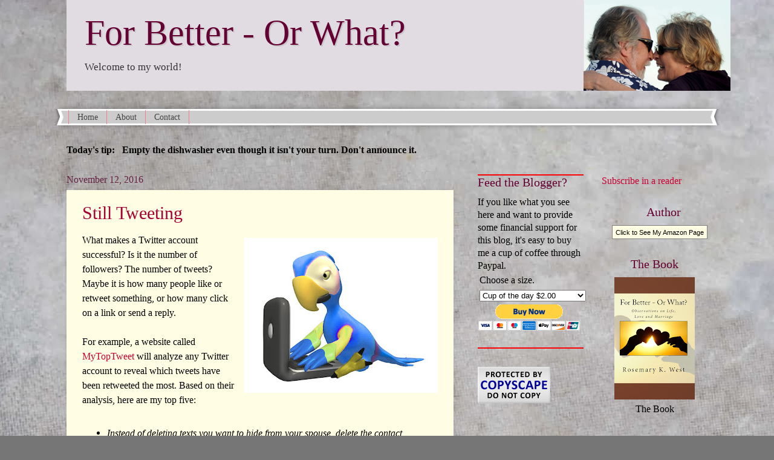

--- FILE ---
content_type: text/html; charset=UTF-8
request_url: https://www.forbetterorwhat.com/2016/11/still-tweeting.html
body_size: 28366
content:
<!DOCTYPE html>
<html class='v2' dir='ltr' xmlns='http://www.w3.org/1999/xhtml' xmlns:b='http://www.google.com/2005/gml/b' xmlns:data='http://www.google.com/2005/gml/data' xmlns:expr='http://www.google.com/2005/gml/expr'>
<head>
<link href='https://www.blogger.com/static/v1/widgets/335934321-css_bundle_v2.css' rel='stylesheet' type='text/css'/>
<meta content='wS243Kyvao5bVj9ipcKRoVGwcq3z2FKMcQCS_bZ7wS4' name='google-site-verification'/>
<meta content='IE=EmulateIE7' http-equiv='X-UA-Compatible'/>
<meta content='width=1100' name='viewport'/>
<meta content='text/html; charset=UTF-8' http-equiv='Content-Type'/>
<meta content='blogger' name='generator'/>
<link href='https://www.forbetterorwhat.com/favicon.ico' rel='icon' type='image/x-icon'/>
<link href='https://www.forbetterorwhat.com/2016/11/still-tweeting.html' rel='canonical'/>
<link rel="alternate" type="application/atom+xml" title="&#160;&#160;For Better - Or What? - Atom" href="https://www.forbetterorwhat.com/feeds/posts/default" />
<link rel="alternate" type="application/rss+xml" title="&#160;&#160;For Better - Or What? - RSS" href="https://www.forbetterorwhat.com/feeds/posts/default?alt=rss" />
<link rel="service.post" type="application/atom+xml" title="&#160;&#160;For Better - Or What? - Atom" href="https://www.blogger.com/feeds/8241751588454679771/posts/default" />

<link rel="alternate" type="application/atom+xml" title="&#160;&#160;For Better - Or What? - Atom" href="https://www.forbetterorwhat.com/feeds/345660520806600715/comments/default" />
<!--Can't find substitution for tag [blog.ieCssRetrofitLinks]-->
<link href='https://blogger.googleusercontent.com/img/b/R29vZ2xl/AVvXsEjtAX2UhG9d8atXi8vPaFHjyRsjGa-fAfY017yzhgBMuyqrJpIcmPhy941ZrD6Eaw7N_PaBx1u_L6xnrZ8Q-JxE8n-2DzXdtgdLQofjrFHc8dMjFzCj9cPYWLOzo6eM1w5szG0uXTNdtt4T/s320/computerbird3.jpg' rel='image_src'/>
<meta content='https://www.forbetterorwhat.com/2016/11/still-tweeting.html' property='og:url'/>
<meta content='Still Tweeting' property='og:title'/>
<meta content='A blog about married life in all its complexities.' property='og:description'/>
<meta content='https://blogger.googleusercontent.com/img/b/R29vZ2xl/AVvXsEjtAX2UhG9d8atXi8vPaFHjyRsjGa-fAfY017yzhgBMuyqrJpIcmPhy941ZrD6Eaw7N_PaBx1u_L6xnrZ8Q-JxE8n-2DzXdtgdLQofjrFHc8dMjFzCj9cPYWLOzo6eM1w5szG0uXTNdtt4T/w1200-h630-p-k-no-nu/computerbird3.jpg' property='og:image'/>
<title>
&#160;&#160;For Better - Or What?: Still Tweeting
</title>
<style id='page-skin-1' type='text/css'><!--
/*
-----------------------------------------------
Blogger Template Style
Name:     Watermark
Designer: Josh Peterson
URL:      www.noaesthetic.com
----------------------------------------------- */
/* Variable definitions
====================
<Variable name="keycolor" description="Main Color" type="color" default="#c0a154"/>
<Group description="Page Text" selector="body">
<Variable name="body.font" description="Font" type="font"
default="normal normal 14px Arial, Tahoma, Helvetica, FreeSans, sans-serif"/>
<Variable name="body.text.color" description="Text Color" type="color" default="#333333"/>
</Group>
<Group description="Backgrounds" selector=".main-inner">
<Variable name="body.background.color" description="Outer Background" type="color" default="#c0a154"/>
<Variable name="footer.background.color" description="Footer Background" type="color" default="transparent"/>
</Group>
<Group description="Links" selector=".main-inner">
<Variable name="link.color" description="Link Color" type="color" default="#cc3300"/>
<Variable name="link.visited.color" description="Visited Color" type="color" default="#993322"/>
<Variable name="link.hover.color" description="Hover Color" type="color" default="#ff3300"/>
</Group>
<Group description="Blog Title" selector=".header h1">
<Variable name="header.font" description="Title Font" type="font"
default="normal normal 60px Georgia, Utopia, 'Palatino Linotype', Palatino, serif"/>
<Variable name="header.text.color" description="Title Color" type="color" default="#ffffff" />
</Group>
<Group description="Blog Description" selector=".header .description">
<Variable name="description.text.color" description="Description Color" type="color"
default="#997755" />
</Group>
<Group description="Tabs Text" selector=".tabs-inner .widget li a">
<Variable name="tabs.font" description="Font" type="font"
default="normal normal 20px Georgia, Utopia, 'Palatino Linotype', Palatino, serif"/>
<Variable name="tabs.text.color" description="Text Color" type="color" default="#cb0033"/>
<Variable name="tabs.selected.text.color" description="Selected Color" type="color" default="#000000"/>
</Group>
<Group description="Tabs Background" selector=".tabs-outer .PageList">
<Variable name="tabs.background.color" description="Background Color" type="color" default="transparent"/>
<Variable name="tabs.separator.color" description="Separator Color" type="color" default="#767676"/>
</Group>
<Group description="Date Header" selector="h2.date-header">
<Variable name="date.font" description="Font" type="font"
default="normal normal 16px Arial, Tahoma, Helvetica, FreeSans, sans-serif"/>
<Variable name="date.text.color" description="Text Color" type="color" default="#997755"/>
</Group>
<Group description="Post" selector="h3.post-title, .comments h4">
<Variable name="post.title.font" description="Title Font" type="font"
default="normal normal 30px Georgia, Utopia, 'Palatino Linotype', Palatino, serif"/>
<Variable name="post.background.color" description="Background Color" type="color" default="transparent"/>
<Variable name="post.border.color" description="Border Color" type="color" default="#ccbb99" />
</Group>
<Group description="Post Footer" selector=".post-footer">
<Variable name="post.footer.text.color" description="Text Color" type="color" default="#997755"/>
</Group>
<Group description="Gadgets" selector="h2">
<Variable name="widget.title.font" description="Title Font" type="font"
default="normal normal 20px Georgia, Utopia, 'Palatino Linotype', Palatino, serif"/>
<Variable name="widget.title.text.color" description="Title Color" type="color" default="#000000"/>
<Variable name="widget.alternate.text.color" description="Alternate Color" type="color" default="#777777"/>
</Group>
<Group description="Footer" selector=".footer-inner">
<Variable name="footer.text.color" description="Text Color" type="color" default="#000000"/>
<Variable name="footer.widget.title.text.color" description="Gadget Title Color" type="color" default="#640032"/>
</Group>
<Group description="Footer Links" selector=".footer-inner">
<Variable name="footer.link.color" description="Link Color" type="color" default="#cb0033"/>
<Variable name="footer.link.visited.color" description="Visited Color" type="color" default="#cb0033"/>
<Variable name="footer.link.hover.color" description="Hover Color" type="color" default="#ee7f90"/>
</Group>
<Variable name="body.background" description="Body Background" type="background"
color="#767676" default="$(color) url(http://www.blogblog.com/1kt/watermark/body_background_birds.png) repeat scroll top left"/>
<Variable name="body.background.overlay" description="Overlay Background" type="background" color="#767676"
default="transparent url(http://www.blogblog.com/1kt/watermark/body_overlay_birds.png) no-repeat scroll top right"/>
<Variable name="body.background.overlay.height" description="Overlay Background Height" type="length" default="121px"/>
<Variable name="tabs.background.inner" description="Tabs Background Inner" type="url" default="none"/>
<Variable name="tabs.background.outer" description="Tabs Background Outer" type="url" default="none"/>
<Variable name="tabs.border.size" description="Tabs Border Size" type="length" default="0"/>
<Variable name="tabs.shadow.spread" description="Tabs Shadow Spread" type="length" default="0"/>
<Variable name="main.padding.top" description="Main Padding Top" type="length" default="30px"/>
<Variable name="main.cap.height" description="Main Cap Height" type="length" default="0"/>
<Variable name="main.cap.image" description="Main Cap Image" type="url" default="none"/>
<Variable name="main.cap.overlay" description="Main Cap Overlay" type="url" default="none"/>
<Variable name="main.background" description="Main Background" type="background"
default="transparent none no-repeat scroll top left"/>
<Variable name="post.background.url" description="Post Background URL" type="url"
default="url(http://www.blogblog.com/1kt/watermark/post_background_birds.png)"/>
<Variable name="post.border.size" description="Post Border Size" type="length" default="1px"/>
<Variable name="post.border.style" description="Post Border Style" type="string" default="dotted"/>
<Variable name="post.shadow.spread" description="Post Shadow Spread" type="length" default="0"/>
<Variable name="footer.background" description="Footer Background" type="background"
color="#767676" default="$(color) url(http://www.blogblog.com/1kt/watermark/body_background_navigator.png) repeat scroll top left"/>
<Variable name="mobile.background.overlay" description="Mobile Background Overlay" type="string"
default="transparent none repeat scroll top left"/>
<Variable name="startSide" description="Side where text starts in blog language" type="automatic" default="left"/>
<Variable name="endSide" description="Side where text ends in blog language" type="automatic" default="right"/>
*/
/* Use this with templates/1ktemplate-*.html */
/* Content
----------------------------------------------- */
body {
font: normal normal 17px Georgia, Utopia, 'Palatino Linotype', Palatino, serif;
color: #000000;
background: #767676 url(//1.bp.blogspot.com/-kxo4izcCRQg/UsdMBtyteRI/AAAAAAAABo8/KE_gWmGe0x8/s0/blogbackground3.jpg) no-repeat fixed top center;
}
html body .content-outer {
min-width: 0;
max-width: 100%;
width: 100%;
}
.content-outer {
font-size: 92%;
}
a:link {
text-decoration:none;
color: #cb0033;
}
a:visited {
text-decoration:none;
color: #cb0033;
}
a:hover {
text-decoration:underline;
color: #ee7f90;
}
.body-fauxcolumns .cap-top {
margin-top: 30px;
background: transparent none no-repeat scroll center center;
height: 400px;
}
.content-inner {
padding: 0;
}
/* Header
----------------------------------------------- */
.header-inner .Header .titlewrapper,
.header-inner .Header .descriptionwrapper {
padding-left: 20px;
padding-right: 20px;
}
.Header h1 {
font: normal normal 60px Georgia, Utopia, 'Palatino Linotype', Palatino, serif;
color: #640032;
text-shadow: 2px 2px rgba(0, 0, 0, .1);
padding-top:20px;
}
.Header h1 a {
color: #640032;
}
.Header .description {
font-size: 110%;
color: #323232;
}
/* Tabs
----------------------------------------------- */
.tabs-inner .section {
margin: 0 20px;
}
.tabs-inner .PageList, .tabs-inner .LinkList, .tabs-inner .Labels {
margin-left: -11px;
margin-right: -11px;
background-color: #cccccc;
border-top: 3px solid #ffffff;
border-bottom: 3px solid #ffffff;
-moz-box-shadow: 0 0 10px rgba(0, 0, 0, .3);
-webkit-box-shadow: 0 0 10px rgba(0, 0, 0, .3);
-goog-ms-box-shadow: 0 0 10px rgba(0, 0, 0, .3);
box-shadow: 0 0 10px rgba(0, 0, 0, .3);
}
.tabs-inner .PageList .widget-content,
.tabs-inner .LinkList .widget-content,
.tabs-inner .Labels .widget-content {
margin: -3px -11px;
background: transparent url(//www.blogblog.com/1kt/watermark/tabs_background_right_bubblegum.png)  no-repeat scroll right;
}
.tabs-inner .widget ul {
padding: 2px 25px;
max-height: 34px;
background: transparent url(//www.blogblog.com/1kt/watermark/tabs_background_left_bubblegum.png) no-repeat scroll left;
}
.tabs-inner .widget li {
border: none;
}
.tabs-inner .widget li a {
display: inline-block;
padding: .25em 1em;
font: normal normal 14px Georgia, Utopia, 'Palatino Linotype', Palatino, serif;
color: #444444;
border-right: 1px solid #ee7f90;
}
.tabs-inner .widget li:first-child a {
border-left: 1px solid #ee7f90;
}
.tabs-inner .widget li.selected a, .tabs-inner .widget li a:hover {
color: #640000;
}
/* Headings
----------------------------------------------- */
h2 {
font: normal normal 20px Georgia, Utopia, 'Palatino Linotype', Palatino, serif;
color: #640032;
margin: 0 0 .5em;
}
h2.date-header {
font: normal normal 16px Georgia, Utopia, 'Palatino Linotype', Palatino, serif;
color: #652143;
}
/* Main
----------------------------------------------- */
.main-inner .column-center-inner,
.main-inner .column-left-inner,
.main-inner .column-right-inner {
padding: 0 5px;
}
.main-outer {
margin-top: 0;
background: transparent none no-repeat scroll top left;
}
.main-inner {
padding-top: 30px;
}
.main-cap-top {
position: relative;
}
.main-cap-top .cap-right {
position: absolute;
height: 0;
width: 100%;
bottom: 0;
background: transparent none repeat-x scroll bottom center;
}
.main-cap-top .cap-left {
position: absolute;
height: 245px;
width: 280px;
right: 0;
bottom: 0;
background: transparent none no-repeat scroll bottom left;
}
/* Posts
----------------------------------------------- */
.post-outer {
padding: 15px 20px;
margin: 0 0 25px;
background: #fffee4 none repeat scroll top left;
_background-image: none;
border: solid 6px #fffee4;
-moz-box-shadow: 0 0 5px rgba(0, 0, 0, .1);
-webkit-box-shadow: 0 0 5px rgba(0, 0, 0, .1);
-goog-ms-box-shadow: 0 0 5px rgba(0, 0, 0, .1);
box-shadow: 0 0 5px rgba(0, 0, 0, .1);
}
h3.post-title {
font: normal normal 30px Georgia, Utopia, 'Palatino Linotype', Palatino, serif;
margin: 0;
color: #a90033;
}
.comments h4 {
font: normal normal 30px Georgia, Utopia, 'Palatino Linotype', Palatino, serif;
margin: 1em 0 0;
}
.post-body {
font-size: 105%;
line-height: 1.5;
position: relative;
}
.post-header {
margin: 0 0 1em;
color: #323232;
}
.post-footer {
margin: 10px 0 0;
padding: 10px 0 0;
color: #323232;
border-top: dashed 1px #767676;
}
#blog-pager {
font-size: 140%
}
#comments .comment-author {
padding-top: 1.5em;
border-top: dashed 1px #767676;
background-position: 0 1.5em;
}
#comments .comment-author:first-child {
padding-top: 0;
border-top: none;
}
.avatar-image-container {
margin: .2em 0 0;
}
/* Comments
----------------------------------------------- */
.comments .comments-content .icon.blog-author {
background-repeat: no-repeat;
background-image: url([data-uri]);
}
.comments .comments-content .loadmore a {
border-top: 1px solid #767676;
border-bottom: 1px solid #767676;
}
.comments .continue {
border-top: 2px solid #767676;
}
/* Widgets
----------------------------------------------- */
.widget ul, .widget #ArchiveList ul.flat {
padding: 0;
list-style: none;
}
.widget ul li, .widget #ArchiveList ul.flat li {
padding: .35em 0;
text-indent: 0;
border-top: dashed 1px #767676;
}
.widget ul li:first-child, .widget #ArchiveList ul.flat li:first-child {
border-top: none;
}
.widget .post-body ul {
list-style: disc;
}
.widget .post-body ul li {
border: none;
}
.widget .zippy {
color: #767676;
}
#PageList1 {
text-align: center;
}
.post-body img, .post-body .tr-caption-container, .Profile img, .Image img,
.BlogList .item-thumbnail img {
/*  padding: 5px;
background: #fff;
-moz-box-shadow: 1px 1px 5px rgba(0, 0, 0, .5);
-webkit-box-shadow: 1px 1px 5px rgba(0, 0, 0, .5);
-goog-ms-box-shadow: 1px 1px 5px rgba(0, 0, 0, .5);
box-shadow: 1px 1px 5px rgba(0, 0, 0, .5);    */
}
.post-body img, .post-body .tr-caption-container {
/*  padding: 8px; */
}
.post-body .tr-caption-container {
color: #333333;
}
.post-body .tr-caption-container img {
padding: 0;
background: transparent;
border: none;
-moz-box-shadow: 0 0 0 rgba(0, 0, 0, .1);
-webkit-box-shadow: 0 0 0 rgba(0, 0, 0, .1);
-goog-ms-box-shadow: 0 0 0 rgba(0, 0, 0, .1);
box-shadow: 0 0 0 rgba(0, 0, 0, .1);
}
.framed {
padding: 8px;
background: #fff;
-moz-box-shadow: 1px 1px 5px rgba(0, 0, 0, .5);
-webkit-box-shadow: 1px 1px 5px rgba(0, 0, 0, .5);
-goog-ms-box-shadow: 1px 1px 5px rgba(0, 0, 0, .5);
box-shadow: 1px 1px 5px rgba(0, 0, 0, .5);    */
}
.outlined {
border-style: solid;
border-width: 1px;
border-color: #3e3e3e;
}
/* Footer
----------------------------------------------- */
.footer-outer {
color:#444444;
background: #767676 url(//www.blogblog.com/1kt/watermark/body_background_birds.png) repeat scroll top left;
}
.footer-outer a {
color: #ee7f90;
}
.footer-outer a:visited {
color: #ee7f90;
}
.footer-outer a:hover {
color: #ee7f90;
}
.footer-outer .widget h2 {
color: #660033;
}
/* Mobile
----------------------------------------------- */
body.mobile  {
background-size: 100% auto;
}
.mobile .body-fauxcolumn-outer {
background: transparent none repeat scroll top left;
}
html .mobile .mobile-date-outer {
border-bottom: none;
background: #fffee4 none repeat scroll top left;
_background-image: none;
margin-bottom: 10px;
}
.mobile .main-cap-top {
z-index: -1;
}
.mobile .content-outer {
font-size: 100%;
}
.mobile .post-outer {
padding: 10px;
}
.mobile .main-cap-top .cap-left {
background: transparent none no-repeat scroll bottom left;
}
.mobile .body-fauxcolumns .cap-top {
margin: 0;
}
.mobile-link-button {
background: #fffee4 none repeat scroll top left;
}
.mobile-link-button a:link, .mobile-link-button a:visited {
color: #cb0033;
}
.mobile-index-date .date-header {
color: #652143;
}
.mobile-index-contents {
color: #000000;
}
.mobile .tabs-inner .section {
margin: 0;
}
.mobile .tabs-inner .PageList {
margin-left: 0;
margin-right: 0;
}
.mobile .tabs-inner .PageList .widget-content {
margin: 0;
color: #640000;
background: #fffee4 none repeat scroll top left;
}
.mobile .tabs-inner .PageList .widget-content .pagelist-arrow {
border-left: 1px solid #ee7f90;
}
.post-title .entry-title
{
font-color: #fffee4";
}

--></style>
<style id='template-skin-1' type='text/css'><!--
body {
min-width: 1100px;
}
.content-outer, .content-fauxcolumn-outer, .region-inner {
min-width: 1100px;
max-width: 1100px;
_width: 1100px;
}
.main-inner .columns {
padding-left: 0px;
padding-right: 420px;
}
.main-inner .fauxcolumn-center-outer {
left: 0px;
right: 420px;
/* IE6 does not respect left and right together */
_width: expression(this.parentNode.offsetWidth -
parseInt("0px") -
parseInt("420px") + 'px');
}
.main-inner .fauxcolumn-left-outer {
width: 0px;
}
.main-inner .fauxcolumn-right-outer {
width: 420px;
}
.main-inner .column-left-outer {
width: 0px;
right: 100%;
margin-left: -0px;
}
.main-inner .column-right-outer {
width: 420px;
margin-right: -420px;
}
#layout {
min-width: 0;
}
#layout .content-outer {
min-width: 0;
width: 800px;
}
#layout .region-inner {
min-width: 0;
width: auto;
}
--></style>
<!-- Google Analytics tracking code -->
<script>
  (function(i,s,o,g,r,a,m){i['GoogleAnalyticsObject']=r;i[r]=i[r]||function(){
  (i[r].q=i[r].q||[]).push(arguments)},i[r].l=1*new Date();a=s.createElement(o),
  m=s.getElementsByTagName(o)[0];a.async=1;a.src=g;m.parentNode.insertBefore(a,m)
  })(window,document,'script','//www.google-analytics.com/analytics.js','ga');

  ga('create', 'UA-44224104-1', 'auto');
  ga('send', 'pageview');

</script>
<meta content='8b6d7db180dc9f5979bd3244cab68a6e' name='p:domain_verify'/>
<meta content='Welcome to my world!' name='description'/>
<link href='https://www.blogger.com/profile/14188485725647779804' rel='author'/>
<style>
.hangingindent {
  padding-left: 22px ;
  text-indent: -22px ;
  padding-bottom: 0px;
  padding-top:0px;
  margin-bottom: 0px;
  margin-top: 0px;
}
</style>
<link href='https://www.blogger.com/dyn-css/authorization.css?targetBlogID=8241751588454679771&amp;zx=e9d8f80d-12ff-478e-92cc-4d7944a4f359' media='none' onload='if(media!=&#39;all&#39;)media=&#39;all&#39;' rel='stylesheet'/><noscript><link href='https://www.blogger.com/dyn-css/authorization.css?targetBlogID=8241751588454679771&amp;zx=e9d8f80d-12ff-478e-92cc-4d7944a4f359' rel='stylesheet'/></noscript>
<meta name='google-adsense-platform-account' content='ca-host-pub-1556223355139109'/>
<meta name='google-adsense-platform-domain' content='blogspot.com'/>

<!-- data-ad-client=ca-pub-9816254775940317 -->

</head>
<!--<body> <b:section id="navbar" class="navbar" maxwidgets="1" showaddelement="no"> <b:widget type="Navbar" id="Navbar1" locked="yes"/> </b:section> -->
<body class='loading'>
<div class='body-fauxcolumns'>
<div class='fauxcolumn-outer body-fauxcolumn-outer'>
<div class='cap-top'>
<div class='cap-left'></div>
<div class='cap-right'></div>
</div>
<div class='fauxborder-left'>
<div class='fauxborder-right'></div>
<div class='fauxcolumn-inner'>
</div>
</div>
<div class='cap-bottom'>
<div class='cap-left'></div>
<div class='cap-right'></div>
</div>
</div>
</div>
<div class='content'>
<div class='content-fauxcolumns'>
<div class='fauxcolumn-outer content-fauxcolumn-outer'>
<div class='cap-top'>
<div class='cap-left'></div>
<div class='cap-right'></div>
</div>
<div class='fauxborder-left'>
<div class='fauxborder-right'></div>
<div class='fauxcolumn-inner'>
</div>
</div>
<div class='cap-bottom'>
<div class='cap-left'></div>
<div class='cap-right'></div>
</div>
</div>
</div>
<div class='content-outer'>
<div class='content-cap-top cap-top'>
<div class='cap-left'></div>
<div class='cap-right'></div>
</div>
<div class='fauxborder-left content-fauxborder-left'>
<div class='fauxborder-right content-fauxborder-right'></div>
<div class='content-inner'>
<header>
<div class='header-outer'>
<div class='header-cap-top cap-top'>
<div class='cap-left'></div>
<div class='cap-right'></div>
</div>
<div class='fauxborder-left header-fauxborder-left'>
<div class='fauxborder-right header-fauxborder-right'></div>
<div class='region-inner header-inner'>
<div class='header no-items section' id='header'></div>
</div>
</div>
<div class='header-cap-bottom cap-bottom'>
<div class='cap-left'></div>
<div class='cap-right'></div>
</div>
</div>
</header>
<div class='tabs-outer'>
<div class='tabs-cap-top cap-top'>
<div class='cap-left'></div>
<div class='cap-right'></div>
</div>
<div class='fauxborder-left tabs-fauxborder-left'>
<div class='fauxborder-right tabs-fauxborder-right'></div>
<div class='region-inner tabs-inner'>
<div class='tabs section' id='crosscol'><div class='widget Header' data-version='1' id='Header1'>
<div id='header-inner' style='background-image: url("https://blogger.googleusercontent.com/img/b/R29vZ2xl/AVvXsEh1116C70DPrXRk7Iz9ta2OALmQKE-9C1ZZo23OBXYb96Lyj9PHG5ox0FUH5f10cfEkFJqkRG4fAChOG8ib44LFz20PJJvwbQ6EXB__nWs0PBjZNWSSe49E6vcVin5nG_wNgut8paW4hkEc/s1600/blogheader4.jpg"); background-position: left; width: 1098px; min-height: 150px; _height: 150px; background-repeat: no-repeat; '>
<div class='titlewrapper' style='background: transparent'>
<h1 class='title' style='background: transparent; border-width: 0px'>
<a href='https://www.forbetterorwhat.com/'>
&#160;&#160;For Better - Or What?
</a>
</h1>
</div>
<div class='descriptionwrapper'>
<p class='description'><span>&#160;&#160;&#160;&#160;&#160;&#160;&#160;Welcome to my world!</span></p>
</div>
</div>
</div></div>
<div class='tabs section' id='crosscol-overflow'><div class='widget PageList' data-version='1' id='PageList1'>
<div class='widget-content'>
<ul>
<li><a href='https://www.forbetterorwhat.com/'>Home</a></li>
<li><a href='https://www.forbetterorwhat.com/p/about.html'>About</a></li>
<li><a href='https://www.forbetterorwhat.com/p/contact.html'>Contact</a></li>
</ul>
<div class='clear'></div>
</div>
</div><div class='widget HTML' data-version='1' id='HTML3'>
<div class='widget-content'>
<div class="nolink" style="font-weight:bold;margin-top:1em;">
<script type="text/javascript" src="//www.google.com/jsapi"></script>

<script type="text/javascript">
function dayOfYear()
{
var myoffset = 3600000 * 8;
// var firstJan = Math.floor((new Date().setFullYear(new Date().getFullYear(),0,1))/86400000);
var firstJan = Math.floor(((new Date().setFullYear(new Date().getFullYear(),0,1))-myoffset)/86400000);
// var today = Math.ceil((new Date().getTime())/86400000);
var today = Math.ceil(((new Date().getTime())-myoffset)/86400000);
return(today-firstJan);

}

document.write("Today's tip:  &nbsp;&nbsp;");
switch (dayOfYear())

{
case 1:
  document.write("Be willing to expand your comfort zone, just a little bit, to please your spouse.");
  break;
case 2:
  document.write("Your sweetheart loves to see you smile.");
  break;
case 3:
  document.write("If you gave your spouse a Love Coupon to use, what would you be offering? Do it without the coupon.");
  break;
case 4:
  document.write("A kiss on the back of the knee.");
  break;
case 5:
  document.write("It's not just about finding the right person, it's about being the right person.");
  break;
case 6:
  document.write("If what you're doing isn't working, try something kinder.");
  break;
case 7:
  document.write("A kiss on the inner elbow.");
  break;
case 8:
  document.write("The way you speak to your spouse in public has a strong influence on the way he or she feels about you.");
  break;
case 9:
  document.write("Honesty doesn't mean you have to blurt out every crazy thought that crosses your mind.");
  break;
case 10:
  document.write("Take some quiet time to consciously think about your partner's good qualities.");
  break;
case 11:
  document.write("Remember to turn your phone off and be present in the moment when you dine out with your spouse.");
  break;
case 12:
  document.write("A single flower, a short note, a pretty pebble. Small, unexpected love gifts will delight your sweetheart.");
  break;
case 13:
  document.write('If you need to start a sentence with "Don');
  document.write("'t take this the wrong way,");
  document.write('" it is a sentence better left unsaid.');
  break;
case 14:
  document.write("Many small gifts, given spontaneously over time, often have a greater total impact than a single large gift on a standard occasion.");
  break;
case 15:
  document.write("At the end of the day, always greet your spouse with a hug and a kiss.");
  break;
case 16:
  document.write("Gently kiss her hair.");
  break;
case 17:
  document.write('Be generous in giving compliments and gracious in accepting them.');
  break;
case 18:
  document.write('When your child does something brilliant, turn to your spouse and say, "He reminds me so much of you."');
  break;
case 19:
  document.write('Hold your wife close and wrap your arms around her. Say "You are so beautiful."');
  break;
case 20:
  document.write('The easiest way to get a smile from your spouse is to make eye contact and smile first.');
  break;
case 21:
  document.write('Tell your partner, "My life is so much better because you are in it."');
  break;
case 22:
  document.write("Tell him how much you appreciate how hard he works.");
  break;
case 23:
  document.write("Don't get stuck with the idea that marriage must be 50/50. Make it 100% on your part.");
  break;
case 24:
  document.write("Empty the dishwasher even though it isn't your turn. Don't announce it.");
  break;
case 25:
  document.write("Always thank your sweetheart for preparing dinner.");
  break;
case 26:
  document.write("Always behave as you would if you knew your spouse would be seeing a videotape of your day.");
  break;
case 27:
  document.write('Say "I love you" every day.');
  break;
case 28:
  document.write("Instead of cramming things into the trash to avoid taking it out - take it out.");
  break;
case 29:
  document.write("When you're apart, call just to tell her just how much you miss her.");
  break;
case 30:
  document.write("Tell her you love her, in front of her friends.");
  break;
case 31:
  document.write("Don't make your sweetheart guess. Say what you feel, say it often, say it with energy.");
  break;
case 32:
  document.write("Smile when you talk on the phone to your sweetheart. Even though it can't be seen, it can be heard in your voice.");
  break;
case 33:
  document.write("Send your sweetheart an affectionate text message in the middle of the day.");
  break;
case 34:
  document.write("Slip a little love note into your partner's pocket or purse.");
  break;
case 35:
  document.write("Gently kiss your sweetheart on the back of the neck.");
  break;
case 36:
  document.write("Tell her how great she looks today.");
  break;
case 37:
  document.write("Thank him for something you usually take for granted.");
  break;
case 38:
  document.write("Turn on the music channel and slow dance in the living room.");
  break;
case 39:
  document.write("Write great things about your sweetheart in your blog.");
  break;
case 40:
  document.write("An apology is effective only when accompanied by sincere remorse.");
  break;
case 41:
  document.write("Do something together that you don't usually do. Horseback riding? A movie matinee? Boating? A trip to the aquarium? Ballroom dancing?");
  break;
case 42:
  document.write("Make your spouse's life a little easier by doing a household task she would normally have to do.");
  break;
case 43:
  document.write('Remember to say "I love you." Say it loud! Say it proud!');
  break;
case 44:
  document.write("Bring her a small bouquet of flowers just because you love her.");
  break;
case 45:
  document.write("Always carry a picture of your sweetheart in your wallet.");
  break;
case 46:
  document.write("Instead of watching TV after dinner, take a walk together, holding hands.");
  break;
case 47:
  document.write('Exchange short lists (3 - 10 items) of "Things I love about you".');
  break;
case 48:
  document.write("Play strip poker with your sweetie.");
  break;
case 49:
  document.write("Compliment her in front of other people.");
  break;
case 50:
  document.write('Tell your partner, "You are the center of my world."');
  break;
case 51:
  document.write('Stifle the urge to say "I told you so." Instead, approach your partner with empathy and helpfulness.');
  break;
case 52:
  document.write("Hide a love note in your spouse's underwear drawer.");
  break;
case 53:
  document.write("Come home early so you can prepare your spouse's favorite dinner.");
  break;
case 54:
  document.write("Bake cookies together.");
  break;
case 55:
  document.write("Take care of your personal grooming and appearance as carefully as you did when you were dating.");
  break;
case 56:
  document.write("Make a lunch date with your sweetie.");
  break;
case 57:
  document.write("When you talk about your spouse to others, always do so with respect and affection.");
  break;
case 58:
  document.write("Think of the many things you appreciate about your spouse. Write each one on a separate sticky note. From time to time, stick one on the bathroom mirror.");
  break;
case 59:
  document.write("Give your sweetie a romantic card, just because.")
  break;
case 60:
  document.write("Ask him how his day was. Really listen.");
  break;
case 61:
  document.write("Does your busy schedule make it hard to find special time with your spouse? Make an appointment with each other.");
  break;
case 62:
  document.write("Leave an encouraging note where your sweetheart will find it before leaving for work.")
  break;
case 63:
  document.write("Look at your wedding album together and talk about what a great day that was.");
  break;
case 64:
  document.write("Get up a little earlier than usual and go out to breakfast together.");
  break;
case 65:
  document.write('If teasing upsets your spouse, "just joking" is not an acceptable excuse. ');
  document.write ("Just don't do it.");
  break;
case 66:
  document.write("Remember that sex isn't a reward system. It's a way to express and renew your connection with your spouse.");
  break;
case 67:
  document.write("Compliment your wife for something other than her appearance.");
  break;
case 68:
  document.write("Compliment your husband for something other than his hard work.");
  break;
case 69:
  document.write("Always give a hug and a kiss before leaving for work.");
  break;
case 70:
  document.write('Make that "hello" kiss last at least six seconds.');
  break;
case 71:
  document.write("Press your bodies together.");
  break;
case 72:
  document.write("One of the greatest gifts you can give your children is to show them what a good marriage looks like.");
  break;
case 73:
  document.write("Show your best self to your spouse.");
  break;
case 74:
  document.write("While your sweetheart is in the shower, warm her towel in the dryer.");
  break;
case 75:
  document.write("Understand that you and your partner won't always agree. Consider that both points of view might be equally reasonable, just in different ways.");
  break;
case 76:
  document.write('"It just happened," is not an acceptable excuse for bad behavior. We all choose our own actions. Choose wisely.');
  break;
case 77:
  document.write("Your sexual connection reinforces your emotional connection.");
  break;
case 78:
  document.write("Offer to give her a foot massage. Smile while you do it.");
  break;
case 79:
  document.write("Remember to smile.");
  break;
case 80:
  document.write("You know what makes your spouse smile. Do some of that.");
  break;
case 81:
  document.write("When your sweetheart has to travel out of town without you, send a bouquet of flowers to her hotel room.");
  break;
case 82:
  document.write('What seems like "constructive criticism" to you usually just seems like ordinary, annoying criticism to your spouse.');
  break;
case 83:
  document.write("Sneak a kiss whenever you and your spouse are alone together for a moment.");
  break;
case 84:
  document.write("If you are watching TV together, cuddle up and hold hands.");
  break;
case 85:
  document.write("Don't expect your partner to be a mind reader. Ask for what you want.");
  break;
case 86:
  document.write("Give your stressed-out spouse a vacation day by taking yourself and the kids away somewhere.");
  break;
case 87:
  document.write('Call your sweetie on the phone and say, "I was thinking about you and I just wanted to hear your voice."');
  break;
case 88:
  document.write("Be kind and patient with your spouse's relatives.");
  break;
case 89:
  document.write("Do you remember the day you met? Make it an anniversary.");
  break;
case 90:
  document.write("Think about that thing your spouse has been nagging you to do. Now do it.");
  break;
case 91:
  document.write("Love boost: Sit down and watch your wedding video together.");
  break;
case 92:
  document.write("Laughing together makes everything better.");
  break;
case 93:
  document.write("Sometimes a gentle touch is all that's needed to communicate how much you care.");
  break;
case 94:
  document.write('"I love you" is a great way to end a phone call with your spouse.');
  break;
case 95:
  document.write('If "love hurts" you are doing it wrong.');
  break;
case 96:
  document.write("A heartfelt, handwritten love letter is always deeply treasured.");
  break;
case 97:
  document.write("What if you did the thing your spouse wants most? Try it and see.");
  break;
case 98:
  document.write("Think of the great things you would say at your spouse's funeral. Why wait? Say some of them now.");
  break;
case 99:
  document.write("A red light bulb in the bedroom is flattering and sensuous.");
  break;
case 100:
  document.write("Small gestures can mean everything. A touch, a glance, a special smile, the way you laugh.");
  break;
case 101:
  document.write("Take just five minutes to have a real conversation with your spouse, no distractions, facing each other, really listening and responding.");
  break;
case 102:
  document.write("When your spouse is angry, remember that anger originates in pain. Instead of reacting to the anger, find a way to ease the pain.");
  break;
case 103:
  document.write("If you don't like spending money on flowers that will wilt in a week, buy your sweetie a miniature rose bush in a decorative pot.");
  break;
case 104:
  document.write("Laugh at his jokes.");
  break;
case 105:
  document.write("Confiding in others about your marriage undermines your relationship. Talk directly to your spouse.");
  break;
case 106:
  document.write('Tell your partner, "You have made my life so much better than I ever thought possible."');
  break;
case 107:
  document.write("Have a coffee mug made with a picture of your sweetheart's face. Enjoy it every day.");
  break;
case 108:
  document.write("It always helps to have some emergency chocolate stashed somewhere.");
  break;
case 109:
  document.write("When your old flame suddenly wants to friend you on Facebook - don't respond in any way. Just don't.");
  break;
case 110:
  document.write("If you agree on the big issues and realize that the little things aren't worth fighting over, then everything in between can be negotiated.");
  break;
case 111:
  document.write("Make promises only when you truly plan to keep them.");
  break;
case 112:
  document.write("You are not the food police, the exercise police, or the fashion police. If your spouse wants your advice, use a supportive, nonjudgmental approach. Otherwise, be quiet.");
  break;
case 113:
  document.write("Tell your children what a great person your spouse is.");
  break;
case 114:
  document.write("Make heart-shaped pancakes (or eggs or just about any food).");
  break;
case 115:
  document.write("Compliment him in front of his relatives.");
  break;
case 116:
  document.write("Build dreams together. Talk about things you'd like to do together someday.");
  break;
case 117:
  document.write("If you are tempted to do something, but know you would be hurt if your spouse did the same thing -- don't do it.");
  break;
case 118:
  document.write("Tell your partner how much you love waking up together.");
  break;
case 119:
  document.write("Let him know you admire his strength.");
  break;
case 120:
  document.write("Never make your spouse the butt of your jokes.");
  break;
case 121:
  document.write("Just before you kiss her, caress her cheek and look into her eyes.");
  break;
case 122:
  document.write("If your spouse thinks it isn't funny - it isn't funny.");
  break;
case 123:
  document.write("Do something together that you don't usually do. Miniature golf? A day at the museum? A day at the races? Bicycling? Line dancing? Karaoke?");
  break;
case 124:
  document.write("Put fresh linens on the bed and make it look like a nice hotel bed, very smooth and precise. Put a chocolate on his pillow.");
  break;
case 125:
  document.write("After you make love, hold her in your arms and tell her how much she means to you.");
  break;
case 126:
  document.write("Remember that words are not enough. Your actions need to show that you mean what you say.");
  break;
case 127:
  document.write('Just say, "I am so happy to be married to you."');
  break;
case 128:
  document.write("Talk about the day you met and all the things that attracted you to each other.");
  break;
case 129:
  document.write("Your sexual connection enhances your emotional connection.");
  break;
case 130:
  document.write("Never spoil your spouse's story by jumping in with the punch line.");
  break;
case 131:
  document.write("Never criticize your spouse in front of others. If you have a legitimate complaint, discuss it in private.");
  break;
case 132:
  document.write('"Everything positive that you do in your relationship is foreplay." -- Dr. John Gottman');
  break;
case 133:
  document.write("Being honest and open doesn't mean blurting out every random thought that occurs to you.");
  break;
case 134:
  document.write("Give compliments generously and with enthusiasm.");
  break;
case 135:
  document.write("Give him the gift he wants, not the gift you think he should have.");
  break;
case 136:
  document.write('Resist the urge to "help" your spouse by telling her how to do things your way. There really is more than one way to peel a potato or fold a towel. Let it go.');
  break;
case 137:
  document.write('Affirm that you are a couple by using words like "we", "ours", and "together".');
  break;
case 138:
  document.write("You can't really change another person, but you can change yourself. When you behave differently to others, they will begin to respond differently to you.");
  break;
case 139:
  document.write("The way you and your spouse treat each other teaches your children what to expect from their future relationships.");
  break;
case 140:
  document.write("Keep a stash of emergency chocolate on hand.");
  break;
case 141:
  document.write("Don't worry about whether your spouse is right for you. Concentrate on being right for them.");
  break;
case 142:
  document.write("If it's important to your spouse, it's important to you, too!");
  break;
case 143:
  document.write("Get naked together.");
  break;
case 144:
  document.write("When you are out of town, stay in touch with your sweetie with daily phone calls and frequent texts.");
  break;
case 145:
  document.write("A romantic note takes just a few minutes to write, yet gives many hours of happiness to your sweetheart.");
  break;
case 146:
  document.write("Be gentle.");
  break;
case 147:
  document.write("A few poorly chosen words can cause big trouble. Think before you speak.");
  break;
case 148:
  document.write("Is he still your hero? Tell him.");
  break;
case 149:
  document.write("The things you did that got your spouse to fall in love with you are things you can do to boost your love now.");
  break;
case 150:
  document.write("Are you proud of her? Tell her, often.");
  break;
case 151:
  document.write("Do you want more affection? Treat your spouse the way you did when you were dating.");
  break;
case 152:
  document.write("Respect your spouse both in private and in public.");
  break;
case 153:
  document.write("What kind of love does your spouse yearn for? Give that kind of love.");
  break;
case 154:
  document.write("What if you went 24 hours without correcting or criticizing? The second 24 hours will be even better!");
  break;
case 155:
  document.write("Hints are ineffective. Speak directly and clearly.");
  break;
case 156:
  document.write("Always speak about your spouse respectfully, even when he or she is not present.");
  break;
case 157:
  document.write("When on the phone with your spouse, don't start checking Facebook and sending emails. Give your sweetie your full attention.");
  break;
case 158:
  document.write("Date night doesn't have to be complicated or expensive. It just has to be the two of you having fun together.");
  break;
case 159:
  document.write("Give him a back rub without expecting one in return.");
  break;
case 160:
  document.write("Run hot water over your hands to warm them before you get into bed.");
  break;
case 161:
  document.write('Remember to "friend" your spouse on Facebook and all your social networks.');
  break;
case 162:
  document.write("Have her coffee ready and waiting when she gets out of the shower.");
  break;
case 163:
  document.write("Treat your spouse with the same level of kindness and respect that you would like.");
  break;
case 164:
  document.write("Remember to express gratitude for all the little things your partner does for you and the family.");
  break;
case 165:
  document.write("Have an affair with your spouse.");
  break;
case 166:
  document.write("Your sex life will improve if you are willing to discuss it with each other.");
  break;
case 167:
  document.write("Your partner feels valued when you ask for advice.");
  break;
case 168:
  document.write("Even on a tight budget, you can be thrifty without being stingy. Make sure your spouse gets a treat now and then.");
  break;
case 169:
  document.write("When dining out, look at your spouse, not at people and things behind him or her.");
  break;
case 170:
  document.write("If you want to be trusted, be trustworthy.");
  break;
case 171:
  document.write("It's okay to go to bed angry. It's easier to solve a problem when you've had some sleep.");
  break;
case 172:
  document.write("Your spouse isn't perfect. But he or she just might be perfect for you.");
  break;
case 173:
  document.write("The ways in which your spouse differs from you don't make him wrong. They make him more interesting.");
  break;
case 174:
  document.write("Never lie to someone who trusts you.");
  break;
case 175:
  document.write("You don't need to agree on everything.");
  break;
case 176:
  document.write("Your spouse isn't a mind-reader. Ask for what you want.");
  break;
case 177:
  document.write("You aren't a mind-reader. Instead of guessing at your spouse's feelings, ask.");
  break;
case 178:
  document.write("Sometimes all you need to do is listen.");
  break;
case 179:
  document.write("Catch your partner doing something right.");
  break;
case 180:
  document.write("Go on a picnic together. If the weather is too cold, eat the picnic in the car while you enjoy the view.");
  break;
case 181:
  document.write("You may exercise power in your relationship by saying No. But Yes is even more powerful.");
  break;
case 182:
  document.write("The sexiest thing you can wear is a smile.");
  break;
case 183:
  document.write('Conversations that start with "You never..." or "You always..." rarely end well.');
  break;
case 184:
  document.write("Be the person you want your partner to think you are.");
  break;
case 185:
  document.write("When you have a disagreement, remember: Attack the problem, not your partner.");
  break;
case 186:
  document.write("A good marriage is about teamwork. Make important decisions together.");
  break;
case 187:
  document.write("Your spouse's trust is one of the most precious things you have.");
  break;
case 188:
  document.write("When your spouse is telling a story, don't interrupt to correct minor details.");
  break;
case 189:
  document.write("Keep your promises.");
  break;
case 190:
  document.write('Remember to say "thank you" for the little things your spouse does.');
  break;
case 191:
  document.write("After greeting him with a kiss, touch his cheek and look into his eyes for a moment. Smile.");
  break;
case 192:
  document.write("Go to a theme park without the kids, and be kids together.");
  break;
case 193:
  document.write("Tell your wife she's beautiful.");
  break;
case 194:
  document.write("Scan some photos of the two of you and use them to make greeting cards with messages of love.");
  break;
case 195:
  document.write('Make requests positive rather than negative. Instead of "Don');
  document.write("'t do that");
  document.write('," try "Please do this."');
  break;
case 196:
  document.write("Give your spouse three extra hugs today.");
  break;
case 197:
  document.write("Ring the doorbell. When she answers, deliver a bouquet of flowers.");
  break;
case 198:
  document.write("Surprises don't have to be big to be meaningful. A friendly note, a chocolate, a flower from the garden, a task completed ahead of schedule. Little, unexpected moments brighten your sweetheart's day.");
  break;
case 199:
  document.write("When you have good news, make sure your spouse is the first one you tell.");
  break;
case 200:
  document.write("Perfection isn't possible, so stop worrying about it. Work with what you have.");
  break;
case 201:
  document.write("You can't start over. But you can start something new.");
  break;
case 202:
  document.write('"The happy couple understands that helping each other realize their dreams is one of the goals of marriage." -- John Gottman');
  break;
case 203:
  document.write("Your partner needs to know you believe in him.");
  break;
case 204:
  document.write("Break the routine. Skip TV and go out for dinner. Make love on a different night. Eat dessert first.");
  break;
case 205:
  document.write("Don't say 'I told you so,' even if you did.");
  break;
case 206:
  document.write("There is something your partner wants you to do, something he or she has asked for many times. If this is a reasonable request, go ahead and do it now.");
  break;
case 207:
  document.write("A good marriage doesn't just happen. It is the result of all the choices both of you make.");
  break;
case 208:
  document.write("Write it down: Send your sweetie a love letter.");
  break;
case 209:
  document.write("Gaze adoringly into his eyes while he talks.");
  break;
case 210:
  document.write("Hug just a little bit longer.");
  break;
case 211:
  document.write("Take a deep breath and think of a better way to say it.");
  break;
case 212:
  document.write("To build trust in the marriage, confide in your spouse, not a third party.");
  break;
case 213:
  document.write("Don't horribilize the future with what-if scenarios. Assume the best.");
  break;
case 214:
  document.write("Was there something you used to do in the early days of your marriage that your spouse really liked, something that you haven't been doing lately? Start doing that again.");
  break;
case 215:
  document.write('Never start a sentence with "');
  document.write("Don't take this the wrong way, but...");
  document.write('"');
  break;
case 216:
  document.write("Forgive.");
  break;
case 217:
  document.write("Your relationship with your spouse is a daily marriage lesson for your children.");
  break;
case 218:
  document.write("Feeling rich? Reserve the honeymoon suite at a grand hotel and have a wonderful night together.");
  break;
case 219:
  document.write("Don't tolerate anyone who speaks disrespectfully about your spouse.");
  break;
case 220:
  document.write("Support each other's dreams.");
  break;
case 221:
  document.write("Tell your sweetheart how grateful you are to be sharing your life together.");
  break;
case 222:
  document.write("Go back to the site of your first date and re-affirm your commitment.");
  break;
case 223:
  document.write("Never compare your spouse to others. He or she is unique in your life and valuable as an individual.");
  break;
case 224:
  document.write("Get out the good dishes and eat dinner by candlelight.");
  break;
case 225:
  document.write("How about a kiss on the earlobe? How about a nibble?");
  break;
case 226:
  document.write("Remember that your spouse is your teammate, not your opponent. Face problems together.");
  break;
case 227:
  document.write("Treat your spouse like the most important person in the world.");
  break;
case 228:
  document.write('Find out how to say "I love you" in several different languages and try a new one every day.');
  break;
case 229:
  document.write("Compliment your spouse at least once every day. Twice is even better, and thrice is best!");
  break;
case 230:
  document.write("Make sure every negative interaction is offset by five positives.");
  break;
case 231:
  document.write("Kiss the forehead, the nose, the lips, the chin, the lips.");
  break;
case 232:
  document.write("Keep the faith. Never say or do anything you wouldn't do in your spouse's presence.");
  break;
case 233:
  document.write("An apology is most meaningful when accompanied by a genuine resolve not to repeat the offense.");
  break;
case 234:
  document.write('Tell your sweetheart, "I believe in you."');
  break;
case 235:
  document.write("Be generous with your forgiveness.");
  break;
case 236:
  document.write("Small, daily expressions of love have a deeper impact than just waiting for special occasions.");
  break;
case 237:
  document.write("Leave a little love note under the windshield wiper of his car.");
  break;
case 238:
  document.write("The brief satisfaction you get from a spiteful comment or vengeful act is not a happy feeling. And the damage lasts much longer.");
  break;
case 239:
  document.write("It is so easy to do those little things that make your sweetheart smile. You can create smiles every day.");
  break;
case 240:
  document.write("Write your favorite love poem on a decorative paper and give it as an unexpected gift.");
  break;
case 241:
  document.write("Every morning ask yourself what one thing you can do to make your spouse's day a little better.");
  break;
case 242:
  document.write("Behave as if you are already the kind of person you would like to become.");
  break;
case 243:
  document.write("In the midst of the busiest day, stop for just a second to look into your sweetheart's eyes and smile.");
  break;
case 244:
  document.write("When you are tempted to make a negative remark, say the opposite instead.");
  break;
case 245:
  document.write("An apology made under duress is meaningless. Instead of demanding an apology, try to gently help your partner understand how you feel.");
  break;
case 246:
  document.write("Tuck a little love note into the morning paper.");
  break;
case 247:
  document.write("Be the first one to reach out in peace after an argument.");
  break;
case 248:
  document.write("Use tweezers to remove the fortunes from fortune cookies and replace them with your own romantic messages.");
  break;
case 249:
  document.write('Say: "While I');
  document.write("'");
  document.write('m up, can I get something for you?"');
  break;
case 250:
  document.write("You could spend the rest of your life waiting for your partner to make the first move. Or you could make the first move now.");
  break;
case 251:
  document.write('When your sweetie comes home at the end of the day, say, "I');
  document.write("'m so glad you're home.");
  document.write('"');
  break;
case 252:
  document.write('When she gets dressed up for an evening out, take a good look and say, "You look beautiful!"');
  break;
case 253:
  document.write('Think of three ways to end this sentence. "I love you because..."');
  break;
case 254:
  document.write('When you come home from work, say, "It');
  document.write("'s so great to come home to you.");
  document.write('"');
  break;
case 255:
  document.write("When you take an out of town trip, mail a card for your sweetie to receive while you are gone.");
  break;
case 256:
  document.write("Stand outside and look at the stars together. Are clouds hiding the stars? Then look into each other's eyes.");
  break;
case 257:
  document.write("Go to bed half an hour early so you can get up half an hour early and enjoy a special breakfast together.");
  break;
case 258:
  document.write('Say it just before you fall asleep: "I love you."');
  break;
case 259:
  document.write("Pledge to yourself that you will not complain or criticize your partner for a week. See what a difference it makes.");
  break;
case 260:
  document.write("Don't worry about whose turn it is to do the chores. Make it your turn to do some loving.");
  break;
case 261:
  document.write("Imagine that you are in business and your spouse is your most important customer. How will you increase customer satisfaction?");
  break;
case 262:
  document.write("Your wife is already very aware of her faults and doesn't need you to remind her of them. Instead, encourage her in her strengths.");
  break;
case 263:
  document.write("Your spouse's good qualities are much more important than the flaws. Focus on the positive.");
  break;
case 264:
  document.write("Don't predict what your husband will say and then interrupt to finish his sentence. Let him have the pleasure of saying what's on his mind.");
  break;
case 265:
  document.write("It doesn't matter whose fault it was. What matters is what you are going to do about it.");
  break;
case 266:
 document.write("Saying unkind things about your spouse to others undermines your relationship. You will feel more love when you make positive statements.");
 break;
case 267:
 document.write("Don't wait for ");
 document.write('"someday" ');
 document.write("to start living the dream life with your partner. Today is the day.");
 break;
case 268:
 document.write("You can't always solve each other's problems. But you can always face them together.");
 break;
case 269:
 document.write("Study your spouse as if you were going to be tested. (You are.)");
 break;
case 270:
 document.write("Remember to put your phone away and really be present for your child's game or recital.");
 break;
case 271:
 document.write("Make a point of telling your spouse just how important he or she is to you.");
 break;
case 272:
 document.write("It may be tempting to listen and comfort an attractive person who wants to confide in you about personal problems. Don't do it! Emotional intimacy of this kind is a real threat to your marriage.");
 break;
case 273:
 document.write("Hug your sweetie at least three times a day. In the morning, in the evening, and at bedtime.");
 break;
case 274:
  document.write("For an entire day, say nothing but kind words to your spouse, no matter what happens.");
  break;
case 275:
  document.write("Your husband already knows about his mistakes, and doesn't need you to remind him. Instead, remind him how much you appreciate the good things he has done.");
  break;
case 276:
  document.write("Talk to your sweetheart about the things you both wish for. Pick one of those wishes and make it come true.");
  break;
case 277:
  document.write("Problems must be addressed. But if you constantly obsess over them, they will seem worse than they really are.");
  break;
case 278:
  document.write("The way you behave when your spouse is away should be no different from the way you would behave if your spouse were standing next to you.");
  break;
case 279:
  document.write("When you go out together for dinner, put the phone away and really pay attention to each other.");
  break;
case 280:
  document.write("Life is short. Enjoy more of it by creating sweet little moments with your partner every day.");
  break;
case 281:
  document.write("A kiss on the back of the neck.");
  break;
case 282:
  document.write('If you are defending your relationship with an attractive person as "just friends" you are already on the road to trouble. Distance yourself from that person immediately.');
  break;
case 283:
  document.write("Don't blurt out personal information about your spouse in conversations with others. Let him or her make the decision about how much to reveal.");
  break;
case 284:
  document.write("If your spouse has asked you to keep a secret, keep it.");
  break;
case 285:
  document.write("The secret to a happy marriage isn't really a secret.");
  break;
case 286:
  document.write("Take a moment to cuddle in bed before you get up in the morning.");
  break;
case 287:
  document.write("Take a moment to cuddle together in bed before you go to sleep.");
  break;
case 288:
  document.write('Ask your partner, "What can I do to increase your happiness today?"');
  break;
case 289:
  document.write("If your spouse were the most important person in your life, how would you behave? This IS the most important person in your life, so make sure you are behaving that way.");
  break;
case 290:
  document.write("Few things are more flattering than asking someone's opinion. Ask for your spouse's opinion about something, and really listen.");
  break;
case 291:
  document.write("Challenge yourself to go 24 hours without criticizing or correcting your spouse.");
  break;
case 292:
  document.write('Ask your spouse, "What can I do to make things easier for you today?');
  break;
case 293:
  document.write('One of the most romantic things you can say is, "I would marry you all over again."');
  break;
case 294:
  document.write('"Just kidding" is never a valid excuse for something that hurts and belittles your spouse.');
  break;
case 295:
  document.write("Never stop courting and pursuing your wife.");
  break;
case 296:
  document.write("If you are shy about saying what's in your heart, try dimming the lights and speaking softly as you hold each other close.");
  break;
case 297:
  document.write("Your words matter. Would you want them carved in stone? Think before you speak.");
  break;
case 298:
  document.write("Nobody is perfect, and that's okay.");
  break;
case 299:
  document.write("Speak the words that are in your heart.");
  break;
case 300:
  document.write("Remember your promises.");
  break;
case 301:
  document.write("Kiss like you mean it.");
  break;
case 302:
  document.write("Don't worry about doing your fair share. Just do whatever is needed.");
  break;
case 303:
  document.write('You can say "I miss you." You can say "');
  document.write("Let's try again.");
  document.write('" You can reach out.');
  break;
case 304:
  document.write("Be that person your spouse can always turn to with complete confidence.");
  break;
case 305:
  document.write("Always walk away from temptation, not toward it.");
  break;
case 306:
  document.write("Instead of reasons to leave, think about reasons to stay.");
  break;
case 307:
  document.write("Don't get into a situation that will make you afraid to be honest with your spouse.");
  break;
case 308:
  document.write("Let your spouse see that spending time together is a top priority for you.");
  break;
case 309:
  document.write("Get your sweetheart to lean closer to you by whispering words of love.");
  break;
case 310:
  document.write("See it from your spouse's point of view. Even if you don't fully agree, you can understand with love.");
  break;
case 311:
  document.write("Smile more.");
  break;
case 312:
  document.write("Schedule problems? Make an appointment for sex with your spouse.");
  break;
case 313:
  document.write("Date Night doesn't have to be at night. It can be Date Morning, Date Lunch, Date Afternoon....");
  break;
case 314:
  document.write("Marriage does not have to be 50/50. Stop measuring it and start living it.");
  break;
case 315:
  document.write("Don't let sex become the last thing on your to-do list.");
  break;
case 316:
  document.write('Your partner wants to hear this: "You are so sexy!"');
  break;
case 317:
  document.write("When something good happens, your spouse should be the first one you tell.");
  break;
case 318:
  document.write("Think about the consequences of your actions before you act.");
  break;
case 319:
  document.write("Don't wait for someday to have the dream life with you partner. Today is the day.");
  break;
case 320:
  document.write("If you could change one thing about yourself to become a better spouse, what would it be? Start changing it now.");
  break;
case 321:
  document.write("If your marriage is working, it doesn't matter what other people think.");
  break;
case 322:
  document.write("A great start to the day: Cuddle in bed together before getting up.");
  break;
case 323:
  document.write("Sometimes you just have to go to bed angry. Chances are you'll feel better in the morning.");
  break;
case 324:
  document.write("What if you did that special little thing your sweetheart has been asking for?");
  break;
case 325:
  document.write("What if you treated your spouse like a brand new lover?");
  break;
case 326:
  document.write("What if you made love just a little more often?");
  break;
case 327:
  document.write("What if you simply forgave all past injuries?");
  break;
case 328:
  document.write("If what you're doing isn't working, stop doing it. Try something new.");
  break;
case 329:
  document.write("Putting your spouse down in public just makes you look bad.");
  break;
case 330:
  document.write("Don't compare your relationship to others. Theirs isn't perfect, either. Appreciate what you have.");
  break;
case 331:
  document.write('Your spouse wants to hear: "You are the only one I want."');
  break;
case 331:
  document.write("Share more of your life with your spouse.");
  break;
case 332:
  document.write("Let her know you will protect her.");
  break;
case 333:
  document.write("Tell him what a great father he is.");
  break;
case 334:
  document.write("Tell him how much you like making love with him.");
  break;
case 335:
  document.write("Tell her she is smart.");
  break;
case 336:
  document.write("Don't be so stubborn.");
  break;
case 337:
  document.write("Consciously commit yourself to being the best marriage partner possible.");
  break;
case 338:
  document.write("The next time you're at a party, start a flirtation with your spouse.");
  break;
case 339:
  document.write("Your partner is already aware of his or her weaknesses, so you don't need to bring them up again. Instead, encourage your partner's strengths.");
  break;
case 340:
  document.write("A kiss on the inside of the wrist.");
  break;
case 341:
  document.write("Do at least one thing every day to make your spouse smile.");
  break;
case 342:
  document.write("If you want it done, ask nicely. If you want it done your way, do it yourself.");
  break;
case 341:
  document.write("If you wait for the perfect moment to talk, you will never talk. Find a good-enough moment.");
  break;
case 342:
  document.write("Spend less time interacting with your devices and more time interacting with your sweetheart.");
  break;
case 343:
  document.write("Love is a decision you make every day.");
  break;
case 344:
  document.write("Do you and your spouse visualize marriage the same way? Ask each other what a great marriage looks like.");
  break;
case 345:
  document.write("Accepting each other's little habits supports the friendship that is the foundation of a happy marriage.");
  break;
case 346:
  document.write("Look closely. You may be getting more love than you think.");
  break;
case 347:
  document.write("Thank your spouse for being there for you every day.");
  break;
case 348:
  document.write("Make sure your nickname for your spouse has only positive associations.");
  break;
case 349:
  document.write("A generous marriage is a happy marriage.");
  break;
case 350:
  document.write("Challenge yourself to give your spouse even more love today.");
  break;
case 351:
  document.write("You words matter. Would you want them carved in stone? Think before you speak.");
  break;
case 352:
  document.write("When you take an out of town trip, remember to bring back a little gift for your sweetie.");
  break;
case 353:
  document.write("Lighten up.");
  break;
case 354:
  document.write("Don't guess - ask.");
  break;
case 355:
  document.write("You chose to marry this person for a reason. Remember that reason.");
  break;
case 356:
  document.write("You and your partner are writing your life story together every day.");
  break;
case 357:
  document.write("Remember to celebrate the successes of your marriage.");
  break;
case 358:
  document.write("Take your spouse's feelings seriously, even when they aren't the same as yours.");
  break;
case 359:
  document.write("Your kindness and generosity will make your partner feel good about being with you.");
  break;
case 360:
  document.write("Don't let things that are less important take you away from the things that really matter.");
  break;
case 361:
  document.write("Winter chill? Cuddle up with your sweetie.");
  break;
case 362:
  document.write("Laughing together makes everything better.");
  break;
case 363:
  document.write("Resolve to be a little kinder.");
  break;
case 364:
  document.write("Resolve to always have each other's best interests at heart.");
  break;
case 365:
  document.write("Resolve to be fully present in your relationship.");
  break;












default:
  document.write("Make your marriage and the person you married your top priorities.");
break;
}
</script>
</div>
</div>
<div class='clear'></div>
</div></div>
</div>
</div>
<div class='tabs-cap-bottom cap-bottom'>
<div class='cap-left'></div>
<div class='cap-right'></div>
</div>
</div>
<div class='main-outer'>
<div class='main-cap-top cap-top'>
<div class='cap-left'></div>
<div class='cap-right'></div>
</div>
<div class='fauxborder-left main-fauxborder-left'>
<div class='fauxborder-right main-fauxborder-right'></div>
<div class='region-inner main-inner'>
<div class='columns fauxcolumns'>
<div class='fauxcolumn-outer fauxcolumn-center-outer'>
<div class='cap-top'>
<div class='cap-left'></div>
<div class='cap-right'></div>
</div>
<div class='fauxborder-left'>
<div class='fauxborder-right'></div>
<div class='fauxcolumn-inner'>
</div>
</div>
<div class='cap-bottom'>
<div class='cap-left'></div>
<div class='cap-right'></div>
</div>
</div>
<div class='fauxcolumn-outer fauxcolumn-left-outer'>
<div class='cap-top'>
<div class='cap-left'></div>
<div class='cap-right'></div>
</div>
<div class='fauxborder-left'>
<div class='fauxborder-right'></div>
<div class='fauxcolumn-inner'>
</div>
</div>
<div class='cap-bottom'>
<div class='cap-left'></div>
<div class='cap-right'></div>
</div>
</div>
<div class='fauxcolumn-outer fauxcolumn-right-outer'>
<div class='cap-top'>
<div class='cap-left'></div>
<div class='cap-right'></div>
</div>
<div class='fauxborder-left'>
<div class='fauxborder-right'></div>
<div class='fauxcolumn-inner'>
</div>
</div>
<div class='cap-bottom'>
<div class='cap-left'></div>
<div class='cap-right'></div>
</div>
</div>
<!-- corrects IE6 width calculation -->
<div class='columns-inner'>
<div class='column-center-outer'>
<div class='column-center-inner'>
<div class='main section' id='main'><div class='widget Blog' data-version='1' id='Blog1'>
<div class='blog-posts h-feed'>
<!--Can't find substitution for tag [defaultAdStart]-->

                                        <div class="date-outer">
                                      
<h2 class='date-header'>
<span>
November 12, 2016
</span>
</h2>

                                        <div class="date-posts">
                                      
<div class='post-outer'>
<div class='post h-entry'>
<a name='345660520806600715'></a>
<h3 class='post-title entry-title'>
Still Tweeting
</h3>
<div class='post-header'>
<div class='post-header-line-1'></div>
</div>
<div class='post-body entry-content' id='post-body-345660520806600715'>
<div class="separator" style="clear: both; text-align: center;"><a href="" imageanchor="1" style="clear: right; float: right; margin-top: 0.5em; margin-left: 1em;"><img border="0" height="256" src="https://blogger.googleusercontent.com/img/b/R29vZ2xl/AVvXsEjtAX2UhG9d8atXi8vPaFHjyRsjGa-fAfY017yzhgBMuyqrJpIcmPhy941ZrD6Eaw7N_PaBx1u_L6xnrZ8Q-JxE8n-2DzXdtgdLQofjrFHc8dMjFzCj9cPYWLOzo6eM1w5szG0uXTNdtt4T/s320/computerbird3.jpg" width="320" /></a></div>What makes a Twitter account successful? Is it the number of followers? The number of tweets? Maybe it is how many people like or retweet something, or how many click on a link or send a reply. 
<br /><br />
For example, a website called <a href="https://mytoptweet.com/" rel="nofollow" target="_blank">MyTopTweet</a> will analyze any Twitter account to reveal which tweets have been retweeted the most. Based on their analysis, here are my top five:
<br /><br />
<a name="more"></a>
<i><ul>
<li>Instead of deleting texts you want to hide from your spouse, delete the contact who tempts you to send them.</li>
<li>Date night doesn't have to be a night. It can also be date afternoon, date morning, date lunch, etc. </li>
<li>Never criticize your spouse in front of others. If you have a legitimate complaint, discuss it in private. </li>
<li>When you cheat on your spouse you are cheating your children, too. </li>
<li>A small amount of effort can have a big payoff. Do the little things that make your spouse feel loved. </li>
</ul></i>
<br />
Twitter itself has a different way of measuring top tweets. They simply look at which ones have received the most impressions &#8211; that is, which tweets may have been seen in someone's stream. I doubt that&#8217;s a real measure of popularity or effectiveness, since visiblity is probably affected by the time of day and how many people are online more than anything else. Nevertheless, here are the top five:
<br /><br />
<i><ul>
<li>There is no "time out" in marriage. Be there!</li>
<li>"We do not pick our perfect match because we ourselves are not perfect." ~ Hugh and Gail Prather</li>
<li>The choices you make say more about your real feelings, beliefs, and priorities than any words you speak.</li>
<li>"Cellulite and sexual potential are highly correlated." ~ David Schnarch</li>
<li>Reach out and hold your sweetheart's hand.</li>
</ul></i>
<br />
When it comes to overall popularity, the <a href="http://twittercounter.com/pages/100" rel="nofollow" target="_blank">top Twitter accounts</a> have many millions of followers. That may seem discouraging to those of us who measure our followers in the hundreds, or even thousands. The reality is that the powerful super accounts are a tiny minority. 
<br /><br />
According to data analyst <a href="https://www.oreilly.com/ideas/tweets-loud-and-quiet" rel="nofollow" target="_blank">Jon Bruner</a>, among Twitter accounts that have posted in the last 30 days, the median account has 61 users. If you have more than 1000 followers, you are doing better than 96% of these active accounts.
<br /><br />
As of today, I have a little over <a href="https://twitter.com/ForBetterOrWhat" target="_blank">1800 followers</a>. If I can just figure out a way to double that, I'll make it to the top one percent, along with the likes of Katy Perry, Jimmy Fallon, and Twitter itself.
<br />&nbsp;
<div style='clear: both;'></div>
</div>
<div class='post-footer'>
<div class='post-footer-line post-footer-line-1'>
<span class='post-author vcard'>
<script type='text/javascript'>
                                            var postyear = 'November 12, 2016';
                                            var d = new Date(postyear);
                                            var n = d.getFullYear();
                                            var txt = " "+"&#169;"+" "+n;
                                            document.write(txt);
                                          </script>
<span class='fn'>
R.K. West
</span>
</span>
<span class='post-timestamp'>
</span>
<span class='post-comment-link' style='font-weight:bold;'>
</span>
<span class='post-icons'>
<span class='item-control blog-admin pid-523846372'>
<a href='https://www.blogger.com/post-edit.g?blogID=8241751588454679771&postID=345660520806600715&from=pencil' title='Edit Post'>
<img alt="" class="icon-action" height="18" src="//img2.blogblog.com/img/icon18_edit_allbkg.gif" width="18">
</a>
</span>
</span>
<div class='post-share-buttons goog-inline-block'>
<a class='twitter-share-button' data-count='none' data-via='ForBetterOrWhat' href='https://twitter.com/share'>
                                          Tweet
                                        </a>
<script>
                                          !function(d,s,id){var js,fjs=d.getElementsByTagName(s)[0];if(!d.getElementById(id)){js=d.createElement(s);js.id=id;js.src="//platform.twitter.com/widgets.js";fjs.parentNode.insertBefore(js,fjs);}}(document,"script","twitter-wjs");</script>
<a class='goog-inline-block share-button sb-email' href='https://www.blogger.com/share-post.g?blogID=8241751588454679771&postID=345660520806600715&target=email' target='_blank' title='Email This'>
<span class='share-button-link-text'>
Email This
</span>
</a>
<a class='goog-inline-block share-button sb-blog' href='https://www.blogger.com/share-post.g?blogID=8241751588454679771&postID=345660520806600715&target=blog' onclick='window.open(this.href, "_blank", "height=270,width=475"); return false;' target='_blank' title='BlogThis!'>
<span class='share-button-link-text'>
BlogThis!
</span>
</a>
<a class='goog-inline-block share-button sb-twitter' href='https://www.blogger.com/share-post.g?blogID=8241751588454679771&postID=345660520806600715&target=twitter' target='_blank' title='Share to X'>
<span class='share-button-link-text'>
Share to X
</span>
</a>
<a class='goog-inline-block share-button sb-facebook' href='https://www.blogger.com/share-post.g?blogID=8241751588454679771&postID=345660520806600715&target=facebook' onclick='window.open(this.href, "_blank", "height=430,width=640"); return false;' target='_blank' title='Share to Facebook'>
<span class='share-button-link-text'>
Share to Facebook
</span>
</a>
</div>
</div>
<div class='post-footer-line post-footer-line-2'>
<span class='post-labels'>
Labels:
<a href='https://www.forbetterorwhat.com/search/label/blogging' rel='tag'>
blogging
</a>

                                              ,
                                            
<a href='https://www.forbetterorwhat.com/search/label/Twitter' rel='tag'>
Twitter
</a>
</span>
</div>
<div class='post-footer-line post-footer-line-3'>
<span class='post-location'>
</span>
</div>
</div>
</div>
<div class='comments' id='comments'>
<a name='comments'></a>
<h4>
                                      Your comments are important.
                                      
                                    </h4>
<div id='Blog1_comments-block-wrapper'>
<dl class='avatar-comment-indent' id='comments-block'>
</dl>
</div>
<p class='comment-footer'>
<div class='comment-form'>
<a name='comment-form'></a>
<h4 id='comment-post-message'>

                                       What's on your mind?
                                    </h4>
<p>
We love comments from our readers.<br /><br />Your comment will appear after approval by the moderator. Spam will not be allowed.<br />
</p>
<a href='https://www.blogger.com/comment/frame/8241751588454679771?po=345660520806600715&hl=en&saa=85391&origin=https://www.forbetterorwhat.com' id='comment-editor-src'></a>
<iframe allowtransparency='true' class='blogger-iframe-colorize blogger-comment-from-post' frameborder='0' height='410' id='comment-editor' name='comment-editor' src='' width='100%'></iframe>
<!--Can't find substitution for tag [post.friendConnectJs]-->
<script src='https://www.blogger.com/static/v1/jsbin/2830521187-comment_from_post_iframe.js' type='text/javascript'></script>
<script type='text/javascript'>
                                    BLOG_CMT_createIframe('https://www.blogger.com/rpc_relay.html', '0');
                                  </script>
</div>
</p>
<div id='backlinks-container'>
<div id='Blog1_backlinks-container'>
</div>
</div>
</div>
</div>

                                      </div></div>
                                    
<!--Can't find substitution for tag [adEnd]-->
</div>
<div class='blog-pager' id='blog-pager'>
<span id='blog-pager-older-link'>
<a class='blog-pager-older-link' href='https://www.forbetterorwhat.com/2016/11/its-okay-to-be-different.html' id='Blog1_blog-pager-newer-link' title='Newer Post'>
                                        Newer Posts >>
                                      </a>
</span>
<span id='blog-pager-newer-link'>
<a class='blog-pager-newer-link' href='https://www.forbetterorwhat.com/2016/11/agree-or-disagree.html' id='Blog1_blog-pager-older-link' title='Older Post'>
                                        << Older Posts
                                      </a>
</span>
<a class='home-link' href='https://www.forbetterorwhat.com/'>
Home
</a>
</div>
<div class='clear'></div>
<div class='post-feeds'>
<div class='feed-links'>
Subscribe to:
<a class='feed-link' href='https://www.forbetterorwhat.com/feeds/345660520806600715/comments/default' target='_blank' type='application/atom+xml'>
Post Comments
                                      (
                                      Atom
                                      )
                                    </a>
</div>
</div>
</div></div>
</div>
</div>
<div class='column-left-outer'>
<div class='column-left-inner'>
<aside>
</aside>
</div>
</div>
<div class='column-right-outer'>
<div class='column-right-inner'>
<aside>
<div class='sidebar no-items section' id='sidebar-right-1'></div>
<table border='0' cellpadding='0' cellspacing='0' class='section-columns columns-2'>
<tbody>
<tr>
<td class='first columns-cell'>
<div class='sidebar section' id='sidebar-right-2-1'><div class='widget HTML' data-version='1' id='HTML6'>
<div style='border-style:solid;border-right-style:none;border-left-style:none;border-width:2px;border-color:red;'>
<h2 class='title'>Feed the Blogger?</h2>
<div class='widget-content'>
If you like what you see here and want to provide some financial support for this blog, it's easy to buy me a cup of coffee through Paypal.

<form action="https://www.paypal.com/cgi-bin/webscr" method="post" target="_top">
<input type="hidden" name="cmd" value="_s-xclick" />
<input type="hidden" name="hosted_button_id" value="H2KK6PPT3CDQQ" />
<table>
<tr><td><input type="hidden" name="on0" value="Choose a size" />Choose a size.</td></tr><tr><td><select name="os0">
	<option value="Cup of the day" />Cup of the day $2.00
	<option value="Latte" />Latte $4.00
	<option value="Large Latte" />Large Latte $6.00
	<option value="Coffee &amp; Sandwich" />Coffee & Sandwich $10.00
	<option value="Dinner" />Dinner $20.00
</select> </td></tr>
</table>
<input type="hidden" name="currency_code" value="USD" />
<input type="image" src="https://www.paypalobjects.com/en_US/i/btn/btn_buynowCC_LG.gif" border="0" name="submit" alt="PayPal - The safer, easier way to pay online!" />
<img alt="" border="0" src="https://www.paypalobjects.com/en_US/i/scr/pixel.gif" width="1" height="1" />
</form>
</div>
<div class='clear'></div>
</div>
</div><div class='widget HTML' data-version='1' id='HTML9'>
<div class='widget-content'>
<div style="width:200px;float:left;margin-bottom:1em;"><img src="https://blogger.googleusercontent.com/img/b/R29vZ2xl/AVvXsEgKg-IeAru5IAzDioL-j2N54hvtbTtI23bhyphenhyphensvBJiT-Zl6KRfKo_JPo6qJtrQDBm5ntsvn3Y201siYJCi304XsLo2XyE7XeFyUMBxns333xddati_OmZfgcMhYMFxRRD9RzKndp9a7jqv-0/s1600/copyscape1.gif" style="float:left;" />
</div>
</div>
<div class='clear'></div>
</div></div>
</td>
<td class='columns-cell'>
<div class='sidebar section' id='sidebar-right-2-2'><div class='widget HTML' data-version='1' id='HTML12'>
<div class='widget-content'>
<a href="http://feeds.feedburner.com/ForBetterOrWhat" title="Subscribe to my feed" rel="alternate" type="application/rss+xml" style:"color:white;"><img src="//feedburner.google.com/fb/images/pub/feed-icon32x32.png" alt="" style="border:0"/></a><a href="http://feeds.feedburner.com/ForBetterOrWhat" title="Subscribe to my feed" rel="alternate" type="application/rss+xml">Subscribe in a reader</a>
</div>
<div class='clear'></div>
</div><div class='widget HTML' data-version='1' id='HTML2'>
<h2 class='title'>&#160;&#160;&#160;&#160;&#160;&#160;&#160;&#160;&#160;&#160;&#160;&#160;&#160;&#160;&#160;Author</h2>
<div class='widget-content'>
<a class="nolink" style="font-size:70%;font-family:sans-serif;color:black;background-color:#fffee4;padding:2px;padding-top:4px;border-style:solid;border-color:gray;border-width:1px;text-decoration:none;float:right;" href="http://amazon.com/author/rosemarywest" target="_blank">&nbsp;Click to See My Amazon Page&nbsp;</a>
</div>
<div class='clear'></div>
</div><div class='widget Image' data-version='1' id='Image1'>
<center>
<h2>The Book</h2>
</center>
<div class='widget-content'>
<center>
<a href='http://amzn.to/2ecYh7q'>
<img alt='The Book' height='202' id='Image1_img' src='https://blogger.googleusercontent.com/img/b/R29vZ2xl/AVvXsEiIuQ1kcVWPlR5GfXtnyUzyaZ2ykFj9IoaWXGLpN_uXTM8Fung0e7aVrJ_TPa_WjMmqc973DzDxaulhxKk0nkHit2tYhiLhgbMQnIr-jyDEuGDfSZGe7eNTaGVoP7TB-cHLgyadV4INLlph/s202/bookfront.jpg' width='133'/>
</a>
<br/>
<span class='caption'>The Book</span>
</center>
</div>
<div class='clear'></div>
</div></div>
</td>
</tr>
</tbody>
</table>
<div class='sidebar section' id='sidebar-right-3'><div class='widget HTML' data-version='1' id='HTML14'>
<div class='widget-content'>
<b>Respect</b>. The text and images that appear on my blog are all copyrighted, either my own original work or used with permission from the source. Please contact me for permission before using any of this material.
</div>
<div class='clear'></div>
</div><div class='widget BlogArchive' data-version='1' id='BlogArchive1'>
<h2>Blog Archive</h2>
<div class='widget-content'>
<div id='ArchiveList'>
<div id='BlogArchive1_ArchiveList'>
<select id='BlogArchive1_ArchiveMenu'>
<option value=''>Blog Archive</option>
<option value='https://www.forbetterorwhat.com/2017/12/'>Dec 2017 (2)</option>
<option value='https://www.forbetterorwhat.com/2017/11/'>Nov 2017 (1)</option>
<option value='https://www.forbetterorwhat.com/2017/08/'>Aug 2017 (1)</option>
<option value='https://www.forbetterorwhat.com/2017/07/'>Jul 2017 (1)</option>
<option value='https://www.forbetterorwhat.com/2017/06/'>Jun 2017 (1)</option>
<option value='https://www.forbetterorwhat.com/2017/04/'>Apr 2017 (3)</option>
<option value='https://www.forbetterorwhat.com/2017/03/'>Mar 2017 (2)</option>
<option value='https://www.forbetterorwhat.com/2017/02/'>Feb 2017 (2)</option>
<option value='https://www.forbetterorwhat.com/2017/01/'>Jan 2017 (9)</option>
<option value='https://www.forbetterorwhat.com/2016/12/'>Dec 2016 (10)</option>
<option value='https://www.forbetterorwhat.com/2016/11/'>Nov 2016 (29)</option>
<option value='https://www.forbetterorwhat.com/2016/10/'>Oct 2016 (2)</option>
<option value='https://www.forbetterorwhat.com/2016/09/'>Sep 2016 (2)</option>
<option value='https://www.forbetterorwhat.com/2016/08/'>Aug 2016 (3)</option>
<option value='https://www.forbetterorwhat.com/2016/07/'>Jul 2016 (5)</option>
<option value='https://www.forbetterorwhat.com/2016/06/'>Jun 2016 (4)</option>
<option value='https://www.forbetterorwhat.com/2016/05/'>May 2016 (4)</option>
<option value='https://www.forbetterorwhat.com/2016/04/'>Apr 2016 (4)</option>
<option value='https://www.forbetterorwhat.com/2016/03/'>Mar 2016 (3)</option>
<option value='https://www.forbetterorwhat.com/2016/02/'>Feb 2016 (5)</option>
<option value='https://www.forbetterorwhat.com/2016/01/'>Jan 2016 (4)</option>
<option value='https://www.forbetterorwhat.com/2015/12/'>Dec 2015 (10)</option>
<option value='https://www.forbetterorwhat.com/2015/11/'>Nov 2015 (29)</option>
<option value='https://www.forbetterorwhat.com/2015/10/'>Oct 2015 (3)</option>
<option value='https://www.forbetterorwhat.com/2015/09/'>Sep 2015 (1)</option>
<option value='https://www.forbetterorwhat.com/2015/08/'>Aug 2015 (3)</option>
<option value='https://www.forbetterorwhat.com/2015/07/'>Jul 2015 (1)</option>
<option value='https://www.forbetterorwhat.com/2015/06/'>Jun 2015 (3)</option>
<option value='https://www.forbetterorwhat.com/2015/05/'>May 2015 (2)</option>
<option value='https://www.forbetterorwhat.com/2015/04/'>Apr 2015 (2)</option>
<option value='https://www.forbetterorwhat.com/2015/03/'>Mar 2015 (1)</option>
<option value='https://www.forbetterorwhat.com/2015/02/'>Feb 2015 (3)</option>
<option value='https://www.forbetterorwhat.com/2015/01/'>Jan 2015 (3)</option>
<option value='https://www.forbetterorwhat.com/2014/12/'>Dec 2014 (1)</option>
<option value='https://www.forbetterorwhat.com/2014/11/'>Nov 2014 (1)</option>
<option value='https://www.forbetterorwhat.com/2014/10/'>Oct 2014 (3)</option>
<option value='https://www.forbetterorwhat.com/2014/09/'>Sep 2014 (5)</option>
<option value='https://www.forbetterorwhat.com/2014/07/'>Jul 2014 (4)</option>
<option value='https://www.forbetterorwhat.com/2014/06/'>Jun 2014 (3)</option>
<option value='https://www.forbetterorwhat.com/2014/04/'>Apr 2014 (1)</option>
<option value='https://www.forbetterorwhat.com/2014/03/'>Mar 2014 (6)</option>
<option value='https://www.forbetterorwhat.com/2014/02/'>Feb 2014 (6)</option>
<option value='https://www.forbetterorwhat.com/2014/01/'>Jan 2014 (5)</option>
<option value='https://www.forbetterorwhat.com/2013/12/'>Dec 2013 (7)</option>
<option value='https://www.forbetterorwhat.com/2013/11/'>Nov 2013 (3)</option>
<option value='https://www.forbetterorwhat.com/2013/10/'>Oct 2013 (6)</option>
<option value='https://www.forbetterorwhat.com/2013/09/'>Sep 2013 (2)</option>
<option value='https://www.forbetterorwhat.com/2013/08/'>Aug 2013 (7)</option>
<option value='https://www.forbetterorwhat.com/2013/07/'>Jul 2013 (2)</option>
<option value='https://www.forbetterorwhat.com/2013/06/'>Jun 2013 (5)</option>
<option value='https://www.forbetterorwhat.com/2013/05/'>May 2013 (6)</option>
<option value='https://www.forbetterorwhat.com/2013/04/'>Apr 2013 (7)</option>
<option value='https://www.forbetterorwhat.com/2013/03/'>Mar 2013 (6)</option>
<option value='https://www.forbetterorwhat.com/2013/02/'>Feb 2013 (6)</option>
<option value='https://www.forbetterorwhat.com/2013/01/'>Jan 2013 (6)</option>
<option value='https://www.forbetterorwhat.com/2012/12/'>Dec 2012 (6)</option>
<option value='https://www.forbetterorwhat.com/2012/11/'>Nov 2012 (8)</option>
<option value='https://www.forbetterorwhat.com/2012/10/'>Oct 2012 (8)</option>
<option value='https://www.forbetterorwhat.com/2012/09/'>Sep 2012 (5)</option>
<option value='https://www.forbetterorwhat.com/2012/08/'>Aug 2012 (7)</option>
<option value='https://www.forbetterorwhat.com/2012/07/'>Jul 2012 (7)</option>
<option value='https://www.forbetterorwhat.com/2012/06/'>Jun 2012 (7)</option>
<option value='https://www.forbetterorwhat.com/2012/05/'>May 2012 (7)</option>
<option value='https://www.forbetterorwhat.com/2012/04/'>Apr 2012 (10)</option>
<option value='https://www.forbetterorwhat.com/2012/03/'>Mar 2012 (5)</option>
</select>
</div>
</div>
<div class='clear'></div>
</div>
</div><div class='widget BlogSearch' data-version='1' id='BlogSearch1'>
<h2 class='title'>Search This Blog</h2>
<div class='widget-content'>
<div id='BlogSearch1_form'>
<form action='https://www.forbetterorwhat.com/search' class='gsc-search-box' target='_top'>
<table cellpadding='0' cellspacing='0' class='gsc-search-box'>
<tbody>
<tr>
<td class='gsc-input'>
<input autocomplete='off' class='gsc-input' name='q' size='10' title='search' type='text' value=''/>
</td>
<td class='gsc-search-button'>
<input class='gsc-search-button' title='search' type='submit' value='Search'/>
</td>
</tr>
</tbody>
</table>
</form>
</div>
</div>
<div class='clear'></div>
</div></div>
</aside>
</div>
</div>
</div>
<div style='clear: both'></div>
<!-- columns -->
</div>
<!-- main -->
</div>
</div>
<div class='main-cap-bottom cap-bottom'>
<div class='cap-left'></div>
<div class='cap-right'></div>
</div>
</div>
<footer>
<div class='footer-outer'>
<div class='footer-cap-top cap-top'>
<div class='cap-left'></div>
<div class='cap-right'></div>
</div>
<div class='fauxborder-left footer-fauxborder-left'>
<div class='fauxborder-right footer-fauxborder-right'></div>
<div class='region-inner footer-inner'>
<div class='foot section' id='footer-1'><div class='widget HTML' data-version='1' id='HTML1'>
<div class='widget-content'>
This blog is gluten free, fat free and sugar free. It was produced in a facility which also processes peanuts, tree nuts, dairy products and random allergens. Consuming alcoholic beverages while blogging may cause typographical errors, convoluted syntax, and general hilarity. Objects in the mirror are closer than they appear. Coffee is hot. Your mileage may vary. No animals were harmed during the making of this blog, although the cat did look bored.<br /><br />See the <a href="http://www.forbetterorwhat.com/p/about.html" style="color:#640000;">disclaimer</a>.
</div>
<div class='clear'></div>
</div></div>
<table border='0' cellpadding='0' cellspacing='0' class='section-columns columns-2'>
<tbody>
<tr>
<td class='first columns-cell'>
<div class='foot section' id='footer-2-1'><div class='widget HTML' data-version='1' id='HTML11'>
<div class='widget-content'>
<div style="float:left;margin-right:2em;">

<a href="http://www.blogwithintegrity.com/"><img src="https://lh3.googleusercontent.com/blogger_img_proxy/AEn0k_trK0x-cvCzPfqv64j1yCQ1EuwRMSFeMhKskvkgiRQQNliyL6WERv9lgipJ3hDx_zt1OvPmhpHSrScpqGZU1MoD5AmNT4m3jiBadRcfIm_BFg4B5DLpfuQigg=s0-d" border="0" alt="BlogWithIntegrity.com"></a>

</div>

<div style="float:left;">
<!-- BEGIN BHBadge -->
<div class="bhbadge" id="bhbadge_Featured" style="display: inline;"><a href="http://www.blogher.com?from=bhfbadge" target="_blank"><img src="https://lh3.googleusercontent.com/blogger_img_proxy/AEn0k_uhGQIa5qhYS6NIqnG_lcVcSwZSkMCqe4s8n-ZlMFUGURdVir8KjfRAKDtSRKTgCqM7bMdMTYDcdkd3KWGOndYU0JC5Vws3tBg_Qazw6G9KCtFSzZE=s0-d" border="0" alt="Featured on BlogHer.com" title="Featured on BlogHer.com" width="120" height="100" style="margin-right: 3em; margin-bottom: 5em;"></a></div>
<!-- END BHBadge -->
</div>
</div>
<div class='clear'></div>
</div></div>
</td>
<td class='columns-cell'>
<div class='foot section' id='footer-2-2'><div class='widget HTML' data-version='1' id='HTML8'>
<h2 class='title'>Amazon Reccomends</h2>
<div class='widget-content'>
<script type="text/javascript">
amzn_assoc_placement = "adunit0";
amzn_assoc_enable_interest_ads = "true";
amzn_assoc_tracking_id = "rkwestconsulting";
amzn_assoc_ad_mode = "auto";
amzn_assoc_ad_type = "smart";
amzn_assoc_marketplace = "amazon";
amzn_assoc_region = "US";
amzn_assoc_linkid = "36bf03b00735d92dcfd89f9493ec7cff";
amzn_assoc_emphasize_categories = "2617941011,3760911,283155,1055398,3367581,284507";
amzn_assoc_fallback_mode = {"type":"search","value":"marriage"};
amzn_assoc_default_category = "All";
amzn_assoc_rows = "1";
</script>
<script src="//z-na.amazon-adsystem.com/widgets/onejs?MarketPlace=US"></script>
</div>
<div class='clear'></div>
</div></div>
</td>
</tr>
</tbody>
</table>
<!-- outside of the include in order to lock Attribution widget -->
<div class='foot section' id='footer-3'><div class='widget HTML' data-version='1' id='HTML7'>
<div class='widget-content'>
<div style="text-align:center;">
<b><a href="https://plus.google.com/113067629870099676982" rel="publisher">Find us on Google+</a></b>

</div>

<div style="text-align: center;">&copy; 2012-2017 <a href="https://plus.google.com/+RosemaryWestHerself/?rel=author">Rosemary K. West</a>. All rights reserved.</div>

<script data-cfasync="false" async="async" src="//ads.blogherads.com/bh/26/262/262459/1697370/influencer.js" type="text/javascript"></script>
</div>
<div class='clear'></div>
</div><div class='widget Attribution' data-version='1' id='Attribution1'>
<div class='widget-content' style='text-align: center;'>
Powered by <a href='https://www.blogger.com' target='_blank'>Blogger</a>.
</div>
<div class='clear'></div>
</div></div>
</div>
</div>
<div class='footer-cap-bottom cap-bottom'>
<div class='cap-left'></div>
<div class='cap-right'></div>
</div>
</div>
</footer>
<!-- content -->
</div>
</div>
<div class='content-cap-bottom cap-bottom'>
<div class='cap-left'></div>
<div class='cap-right'></div>
</div>
</div>
</div>
<script type='text/javascript'>
      window.setTimeout(function() {
        document.body.className = document.body.className.replace('loading', '');
                                                                  }, 10);
    </script>
<script type='text/javascript'>
        (function(i,s,o,g,r,a,m){i['GoogleAnalyticsObject']=r;i[r]=i[r]||function(){
        (i[r].q=i[r].q||[]).push(arguments)},i[r].l=1*new Date();a=s.createElement(o),
        m=s.getElementsByTagName(o)[0];a.async=1;a.src=g;m.parentNode.insertBefore(a,m)
        })(window,document,'script','https://www.google-analytics.com/analytics.js','ga');
        ga('create', 'UA-38966577-1', 'auto', 'blogger');
        ga('blogger.send', 'pageview');
      </script>
<script src='//assets.pinterest.com/js/pinit.js' type='text/javascript'></script>
<!-- START: Livefyre Embed -->
<script src="//zor.livefyre.com/wjs/v3.0/javascripts/livefyre.js" type="text/javascript"></script>
<script type='text/javascript'>
(function () {
    var articleId = fyre.conv.load.makeArticleId(null);
    fyre.conv.load({}, [{
        el: 'livefyre-comments',
        network: "livefyre.com",
        siteId: "365575",
        articleId: articleId,
        signed: false,
        collectionMeta: {
            articleId: articleId,
            url: fyre.conv.load.makeCollectionUrl(),
        }
    }], function() {});
}());
</script>
<!-- END: Livefyre Embed -->
<!-- START VIGLINK -->
<script type='text/javascript'>
  var vglnk = { key: '77b17c872d3e156dd20644cd2176c1be' };

  (function(d, t) {
    var s = d.createElement(t); s.type = 'text/javascript'; s.async = true;
    s.src = '//cdn.viglink.com/api/vglnk.js';
    var r = d.getElementsByTagName(t)[0]; r.parentNode.insertBefore(s, r);
  }(document, 'script'));
</script>
<!-- END VIGLiNK -->

<script type="text/javascript" src="https://www.blogger.com/static/v1/widgets/2028843038-widgets.js"></script>
<script type='text/javascript'>
window['__wavt'] = 'AOuZoY6o13miGsF96rGGBejh8J6t6TJ7WQ:1769277288776';_WidgetManager._Init('//www.blogger.com/rearrange?blogID\x3d8241751588454679771','//www.forbetterorwhat.com/2016/11/still-tweeting.html','8241751588454679771');
_WidgetManager._SetDataContext([{'name': 'blog', 'data': {'blogId': '8241751588454679771', 'title': '\xa0\xa0For Better - Or What?', 'url': 'https://www.forbetterorwhat.com/2016/11/still-tweeting.html', 'canonicalUrl': 'https://www.forbetterorwhat.com/2016/11/still-tweeting.html', 'homepageUrl': 'https://www.forbetterorwhat.com/', 'searchUrl': 'https://www.forbetterorwhat.com/search', 'canonicalHomepageUrl': 'https://www.forbetterorwhat.com/', 'blogspotFaviconUrl': 'https://www.forbetterorwhat.com/favicon.ico', 'bloggerUrl': 'https://www.blogger.com', 'hasCustomDomain': true, 'httpsEnabled': true, 'enabledCommentProfileImages': true, 'gPlusViewType': 'FILTERED_POSTMOD', 'adultContent': false, 'analyticsAccountNumber': 'UA-38966577-1', 'encoding': 'UTF-8', 'locale': 'en', 'localeUnderscoreDelimited': 'en', 'languageDirection': 'ltr', 'isPrivate': false, 'isMobile': false, 'isMobileRequest': false, 'mobileClass': '', 'isPrivateBlog': false, 'isDynamicViewsAvailable': true, 'feedLinks': '\x3clink rel\x3d\x22alternate\x22 type\x3d\x22application/atom+xml\x22 title\x3d\x22\xa0\xa0For Better - Or What? - Atom\x22 href\x3d\x22https://www.forbetterorwhat.com/feeds/posts/default\x22 /\x3e\n\x3clink rel\x3d\x22alternate\x22 type\x3d\x22application/rss+xml\x22 title\x3d\x22\xa0\xa0For Better - Or What? - RSS\x22 href\x3d\x22https://www.forbetterorwhat.com/feeds/posts/default?alt\x3drss\x22 /\x3e\n\x3clink rel\x3d\x22service.post\x22 type\x3d\x22application/atom+xml\x22 title\x3d\x22\xa0\xa0For Better - Or What? - Atom\x22 href\x3d\x22https://www.blogger.com/feeds/8241751588454679771/posts/default\x22 /\x3e\n\n\x3clink rel\x3d\x22alternate\x22 type\x3d\x22application/atom+xml\x22 title\x3d\x22\xa0\xa0For Better - Or What? - Atom\x22 href\x3d\x22https://www.forbetterorwhat.com/feeds/345660520806600715/comments/default\x22 /\x3e\n', 'meTag': '', 'adsenseClientId': 'ca-pub-9816254775940317', 'adsenseHostId': 'ca-host-pub-1556223355139109', 'adsenseHasAds': false, 'adsenseAutoAds': false, 'boqCommentIframeForm': true, 'loginRedirectParam': '', 'view': '', 'dynamicViewsCommentsSrc': '//www.blogblog.com/dynamicviews/4224c15c4e7c9321/js/comments.js', 'dynamicViewsScriptSrc': '//www.blogblog.com/dynamicviews/6e0d22adcfa5abea', 'plusOneApiSrc': 'https://apis.google.com/js/platform.js', 'disableGComments': true, 'interstitialAccepted': false, 'sharing': {'platforms': [{'name': 'Get link', 'key': 'link', 'shareMessage': 'Get link', 'target': ''}, {'name': 'Facebook', 'key': 'facebook', 'shareMessage': 'Share to Facebook', 'target': 'facebook'}, {'name': 'BlogThis!', 'key': 'blogThis', 'shareMessage': 'BlogThis!', 'target': 'blog'}, {'name': 'X', 'key': 'twitter', 'shareMessage': 'Share to X', 'target': 'twitter'}, {'name': 'Pinterest', 'key': 'pinterest', 'shareMessage': 'Share to Pinterest', 'target': 'pinterest'}, {'name': 'Email', 'key': 'email', 'shareMessage': 'Email', 'target': 'email'}], 'disableGooglePlus': true, 'googlePlusShareButtonWidth': 0, 'googlePlusBootstrap': '\x3cscript type\x3d\x22text/javascript\x22\x3ewindow.___gcfg \x3d {\x27lang\x27: \x27en\x27};\x3c/script\x3e'}, 'hasCustomJumpLinkMessage': true, 'jumpLinkMessage': '[READ MORE] \xbb', 'pageType': 'item', 'postId': '345660520806600715', 'postImageThumbnailUrl': 'https://blogger.googleusercontent.com/img/b/R29vZ2xl/AVvXsEjtAX2UhG9d8atXi8vPaFHjyRsjGa-fAfY017yzhgBMuyqrJpIcmPhy941ZrD6Eaw7N_PaBx1u_L6xnrZ8Q-JxE8n-2DzXdtgdLQofjrFHc8dMjFzCj9cPYWLOzo6eM1w5szG0uXTNdtt4T/s72-c/computerbird3.jpg', 'postImageUrl': 'https://blogger.googleusercontent.com/img/b/R29vZ2xl/AVvXsEjtAX2UhG9d8atXi8vPaFHjyRsjGa-fAfY017yzhgBMuyqrJpIcmPhy941ZrD6Eaw7N_PaBx1u_L6xnrZ8Q-JxE8n-2DzXdtgdLQofjrFHc8dMjFzCj9cPYWLOzo6eM1w5szG0uXTNdtt4T/s320/computerbird3.jpg', 'pageName': 'Still Tweeting', 'pageTitle': '\xa0\xa0For Better - Or What?: Still Tweeting', 'metaDescription': ''}}, {'name': 'features', 'data': {}}, {'name': 'messages', 'data': {'edit': 'Edit', 'linkCopiedToClipboard': 'Link copied to clipboard!', 'ok': 'Ok', 'postLink': 'Post Link'}}, {'name': 'template', 'data': {'name': 'custom', 'localizedName': 'Custom', 'isResponsive': false, 'isAlternateRendering': false, 'isCustom': true}}, {'name': 'view', 'data': {'classic': {'name': 'classic', 'url': '?view\x3dclassic'}, 'flipcard': {'name': 'flipcard', 'url': '?view\x3dflipcard'}, 'magazine': {'name': 'magazine', 'url': '?view\x3dmagazine'}, 'mosaic': {'name': 'mosaic', 'url': '?view\x3dmosaic'}, 'sidebar': {'name': 'sidebar', 'url': '?view\x3dsidebar'}, 'snapshot': {'name': 'snapshot', 'url': '?view\x3dsnapshot'}, 'timeslide': {'name': 'timeslide', 'url': '?view\x3dtimeslide'}, 'isMobile': false, 'title': 'Still Tweeting', 'description': 'A blog about married life in all its complexities.', 'featuredImage': 'https://blogger.googleusercontent.com/img/b/R29vZ2xl/AVvXsEjtAX2UhG9d8atXi8vPaFHjyRsjGa-fAfY017yzhgBMuyqrJpIcmPhy941ZrD6Eaw7N_PaBx1u_L6xnrZ8Q-JxE8n-2DzXdtgdLQofjrFHc8dMjFzCj9cPYWLOzo6eM1w5szG0uXTNdtt4T/s320/computerbird3.jpg', 'url': 'https://www.forbetterorwhat.com/2016/11/still-tweeting.html', 'type': 'item', 'isSingleItem': true, 'isMultipleItems': false, 'isError': false, 'isPage': false, 'isPost': true, 'isHomepage': false, 'isArchive': false, 'isLabelSearch': false, 'postId': 345660520806600715}}]);
_WidgetManager._RegisterWidget('_HeaderView', new _WidgetInfo('Header1', 'crosscol', document.getElementById('Header1'), {}, 'displayModeFull'));
_WidgetManager._RegisterWidget('_PageListView', new _WidgetInfo('PageList1', 'crosscol-overflow', document.getElementById('PageList1'), {'title': '', 'links': [{'isCurrentPage': false, 'href': 'https://www.forbetterorwhat.com/', 'title': 'Home'}, {'isCurrentPage': false, 'href': 'https://www.forbetterorwhat.com/p/about.html', 'id': '503763721733741238', 'title': 'About'}, {'isCurrentPage': false, 'href': 'https://www.forbetterorwhat.com/p/contact.html', 'id': '3942785610748064441', 'title': 'Contact'}], 'mobile': false, 'showPlaceholder': true, 'hasCurrentPage': false}, 'displayModeFull'));
_WidgetManager._RegisterWidget('_HTMLView', new _WidgetInfo('HTML3', 'crosscol-overflow', document.getElementById('HTML3'), {}, 'displayModeFull'));
_WidgetManager._RegisterWidget('_BlogView', new _WidgetInfo('Blog1', 'main', document.getElementById('Blog1'), {'cmtInteractionsEnabled': false}, 'displayModeFull'));
_WidgetManager._RegisterWidget('_HTMLView', new _WidgetInfo('HTML6', 'sidebar-right-2-1', document.getElementById('HTML6'), {}, 'displayModeFull'));
_WidgetManager._RegisterWidget('_HTMLView', new _WidgetInfo('HTML9', 'sidebar-right-2-1', document.getElementById('HTML9'), {}, 'displayModeFull'));
_WidgetManager._RegisterWidget('_HTMLView', new _WidgetInfo('HTML12', 'sidebar-right-2-2', document.getElementById('HTML12'), {}, 'displayModeFull'));
_WidgetManager._RegisterWidget('_HTMLView', new _WidgetInfo('HTML2', 'sidebar-right-2-2', document.getElementById('HTML2'), {}, 'displayModeFull'));
_WidgetManager._RegisterWidget('_ImageView', new _WidgetInfo('Image1', 'sidebar-right-2-2', document.getElementById('Image1'), {'resize': true}, 'displayModeFull'));
_WidgetManager._RegisterWidget('_HTMLView', new _WidgetInfo('HTML14', 'sidebar-right-3', document.getElementById('HTML14'), {}, 'displayModeFull'));
_WidgetManager._RegisterWidget('_BlogArchiveView', new _WidgetInfo('BlogArchive1', 'sidebar-right-3', document.getElementById('BlogArchive1'), {'languageDirection': 'ltr', 'loadingMessage': 'Loading\x26hellip;'}, 'displayModeFull'));
_WidgetManager._RegisterWidget('_BlogSearchView', new _WidgetInfo('BlogSearch1', 'sidebar-right-3', document.getElementById('BlogSearch1'), {}, 'displayModeFull'));
_WidgetManager._RegisterWidget('_HTMLView', new _WidgetInfo('HTML1', 'footer-1', document.getElementById('HTML1'), {}, 'displayModeFull'));
_WidgetManager._RegisterWidget('_HTMLView', new _WidgetInfo('HTML11', 'footer-2-1', document.getElementById('HTML11'), {}, 'displayModeFull'));
_WidgetManager._RegisterWidget('_HTMLView', new _WidgetInfo('HTML8', 'footer-2-2', document.getElementById('HTML8'), {}, 'displayModeFull'));
_WidgetManager._RegisterWidget('_HTMLView', new _WidgetInfo('HTML7', 'footer-3', document.getElementById('HTML7'), {}, 'displayModeFull'));
_WidgetManager._RegisterWidget('_AttributionView', new _WidgetInfo('Attribution1', 'footer-3', document.getElementById('Attribution1'), {}, 'displayModeFull'));
</script>
</body>
</html>

--- FILE ---
content_type: text/plain
request_url: https://www.google-analytics.com/j/collect?v=1&_v=j102&a=1542538694&t=pageview&_s=1&dl=https%3A%2F%2Fwww.forbetterorwhat.com%2F2016%2F11%2Fstill-tweeting.html&ul=en-us%40posix&dt=%C2%A0%C2%A0For%20Better%20-%20Or%20What%3F%3A%20Still%20Tweeting&sr=1280x720&vp=1280x720&_u=IEBAAEABAAAAACAAI~&jid=233631578&gjid=173964728&cid=1243870242.1769277290&tid=UA-44224104-1&_gid=1927630361.1769277290&_r=1&_slc=1&z=1168094488
body_size: -452
content:
2,cG-CLL2X8QP9Y